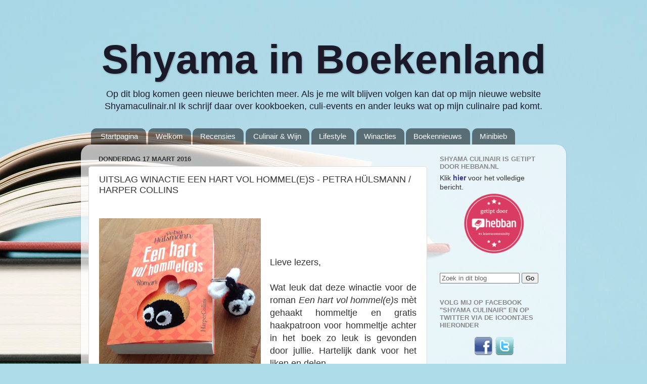

--- FILE ---
content_type: text/html; charset=UTF-8
request_url: https://shyamahopman.blogspot.com/2016/03/uitslag-winactie-hommeles-petra.html
body_size: 17900
content:
<!DOCTYPE html>
<html class='v2' dir='ltr' xmlns='http://www.w3.org/1999/xhtml' xmlns:b='http://www.google.com/2005/gml/b' xmlns:data='http://www.google.com/2005/gml/data' xmlns:expr='http://www.google.com/2005/gml/expr'>
<head>
<link href='https://www.blogger.com/static/v1/widgets/335934321-css_bundle_v2.css' rel='stylesheet' type='text/css'/>
<meta content='width=1100' name='viewport'/>
<meta content='text/html; charset=UTF-8' http-equiv='Content-Type'/>
<meta content='blogger' name='generator'/>
<link href='https://shyamahopman.blogspot.com/favicon.ico' rel='icon' type='image/x-icon'/>
<link href='http://shyamahopman.blogspot.com/2016/03/uitslag-winactie-hommeles-petra.html' rel='canonical'/>
<link rel="alternate" type="application/atom+xml" title="Shyama in Boekenland - Atom" href="https://shyamahopman.blogspot.com/feeds/posts/default" />
<link rel="alternate" type="application/rss+xml" title="Shyama in Boekenland - RSS" href="https://shyamahopman.blogspot.com/feeds/posts/default?alt=rss" />
<link rel="service.post" type="application/atom+xml" title="Shyama in Boekenland - Atom" href="https://www.blogger.com/feeds/6988378710178955655/posts/default" />

<link rel="alternate" type="application/atom+xml" title="Shyama in Boekenland - Atom" href="https://shyamahopman.blogspot.com/feeds/8421371307183507824/comments/default" />
<!--Can't find substitution for tag [blog.ieCssRetrofitLinks]-->
<link href='https://blogger.googleusercontent.com/img/b/R29vZ2xl/AVvXsEi66eAiINOIH2Zb6OZ5kWS5p0O7zYgFL5MrWqhl3scnUi7fOh7N3x3xT7XfX8QKF7LEUiEWrcGlvhhM62UU-qZV1YJ-upFYi4hnLPc5dXJ4GPu2kWHIHNEtHxhr4J_7ipjbp2uCItZYQg4/s320/FullSizeRender.jpg' rel='image_src'/>
<meta content='http://shyamahopman.blogspot.com/2016/03/uitslag-winactie-hommeles-petra.html' property='og:url'/>
<meta content='UITSLAG WINACTIE EEN HART VOL HOMMEL(E)S - PETRA HÜLSMANN / HARPER COLLINS' property='og:title'/>
<meta content='boeken blog schrijvers auteurs' property='og:description'/>
<meta content='https://blogger.googleusercontent.com/img/b/R29vZ2xl/AVvXsEi66eAiINOIH2Zb6OZ5kWS5p0O7zYgFL5MrWqhl3scnUi7fOh7N3x3xT7XfX8QKF7LEUiEWrcGlvhhM62UU-qZV1YJ-upFYi4hnLPc5dXJ4GPu2kWHIHNEtHxhr4J_7ipjbp2uCItZYQg4/w1200-h630-p-k-no-nu/FullSizeRender.jpg' property='og:image'/>
<title>Shyama in Boekenland: UITSLAG WINACTIE EEN HART VOL HOMMEL(E)S - PETRA HÜLSMANN / HARPER COLLINS</title>
<style id='page-skin-1' type='text/css'><!--
/*-----------------------------------------------
Blogger Template Style
Name:     Picture Window
Designer: Josh Peterson
URL:      www.noaesthetic.com
----------------------------------------------- */
/* Variable definitions
====================
<Variable name="keycolor" description="Main Color" type="color" default="#1a222a"/>
<Variable name="body.background" description="Body Background" type="background"
color="#111111" default="#111111 url(//themes.googleusercontent.com/image?id=1OACCYOE0-eoTRTfsBuX1NMN9nz599ufI1Jh0CggPFA_sK80AGkIr8pLtYRpNUKPmwtEa) repeat-x fixed top center"/>
<Group description="Page Text" selector="body">
<Variable name="body.font" description="Font" type="font"
default="normal normal 15px Arial, Tahoma, Helvetica, FreeSans, sans-serif"/>
<Variable name="body.text.color" description="Text Color" type="color" default="#333333"/>
</Group>
<Group description="Backgrounds" selector=".body-fauxcolumns-outer">
<Variable name="body.background.color" description="Outer Background" type="color" default="#296695"/>
<Variable name="header.background.color" description="Header Background" type="color" default="transparent"/>
<Variable name="post.background.color" description="Post Background" type="color" default="#ffffff"/>
</Group>
<Group description="Links" selector=".main-outer">
<Variable name="link.color" description="Link Color" type="color" default="#336699"/>
<Variable name="link.visited.color" description="Visited Color" type="color" default="#6699cc"/>
<Variable name="link.hover.color" description="Hover Color" type="color" default="#33aaff"/>
</Group>
<Group description="Blog Title" selector=".header h1">
<Variable name="header.font" description="Title Font" type="font"
default="normal normal 36px Arial, Tahoma, Helvetica, FreeSans, sans-serif"/>
<Variable name="header.text.color" description="Text Color" type="color" default="#ffffff" />
</Group>
<Group description="Tabs Text" selector=".tabs-inner .widget li a">
<Variable name="tabs.font" description="Font" type="font"
default="normal normal 15px Arial, Tahoma, Helvetica, FreeSans, sans-serif"/>
<Variable name="tabs.text.color" description="Text Color" type="color" default="#ffffff"/>
<Variable name="tabs.selected.text.color" description="Selected Color" type="color" default="#333399"/>
</Group>
<Group description="Tabs Background" selector=".tabs-outer .PageList">
<Variable name="tabs.background.color" description="Background Color" type="color" default="transparent"/>
<Variable name="tabs.selected.background.color" description="Selected Color" type="color" default="transparent"/>
<Variable name="tabs.separator.color" description="Separator Color" type="color" default="transparent"/>
</Group>
<Group description="Post Title" selector="h3.post-title, .comments h4">
<Variable name="post.title.font" description="Title Font" type="font"
default="normal normal 18px Arial, Tahoma, Helvetica, FreeSans, sans-serif"/>
</Group>
<Group description="Date Header" selector=".date-header">
<Variable name="date.header.color" description="Text Color" type="color" default="#333333"/>
</Group>
<Group description="Post" selector=".post">
<Variable name="post.footer.text.color" description="Footer Text Color" type="color" default="#999999"/>
<Variable name="post.border.color" description="Border Color" type="color" default="#dddddd"/>
</Group>
<Group description="Gadgets" selector="h2">
<Variable name="widget.title.font" description="Title Font" type="font"
default="bold normal 13px Arial, Tahoma, Helvetica, FreeSans, sans-serif"/>
<Variable name="widget.title.text.color" description="Title Color" type="color" default="#888888"/>
</Group>
<Group description="Footer" selector=".footer-outer">
<Variable name="footer.text.color" description="Text Color" type="color" default="#cccccc"/>
<Variable name="footer.widget.title.text.color" description="Gadget Title Color" type="color" default="#aaaaaa"/>
</Group>
<Group description="Footer Links" selector=".footer-outer">
<Variable name="footer.link.color" description="Link Color" type="color" default="#99ccee"/>
<Variable name="footer.link.visited.color" description="Visited Color" type="color" default="#77aaee"/>
<Variable name="footer.link.hover.color" description="Hover Color" type="color" default="#33aaff"/>
</Group>
<Variable name="content.margin" description="Content Margin Top" type="length" default="20px"/>
<Variable name="content.padding" description="Content Padding" type="length" default="0"/>
<Variable name="content.background" description="Content Background" type="background"
default="transparent none repeat scroll top left"/>
<Variable name="content.border.radius" description="Content Border Radius" type="length" default="0"/>
<Variable name="content.shadow.spread" description="Content Shadow Spread" type="length" default="0"/>
<Variable name="header.padding" description="Header Padding" type="length" default="0"/>
<Variable name="header.background.gradient" description="Header Gradient" type="url"
default="none"/>
<Variable name="header.border.radius" description="Header Border Radius" type="length" default="0"/>
<Variable name="main.border.radius.top" description="Main Border Radius" type="length" default="20px"/>
<Variable name="footer.border.radius.top" description="Footer Border Radius Top" type="length" default="0"/>
<Variable name="footer.border.radius.bottom" description="Footer Border Radius Bottom" type="length" default="20px"/>
<Variable name="region.shadow.spread" description="Main and Footer Shadow Spread" type="length" default="3px"/>
<Variable name="region.shadow.offset" description="Main and Footer Shadow Offset" type="length" default="1px"/>
<Variable name="tabs.background.gradient" description="Tab Background Gradient" type="url" default="none"/>
<Variable name="tab.selected.background.gradient" description="Selected Tab Background" type="url"
default="url(//www.blogblog.com/1kt/transparent/white80.png)"/>
<Variable name="tab.background" description="Tab Background" type="background"
default="transparent url(//www.blogblog.com/1kt/transparent/black50.png) repeat scroll top left"/>
<Variable name="tab.border.radius" description="Tab Border Radius" type="length" default="10px" />
<Variable name="tab.first.border.radius" description="First Tab Border Radius" type="length" default="10px" />
<Variable name="tabs.border.radius" description="Tabs Border Radius" type="length" default="0" />
<Variable name="tabs.spacing" description="Tab Spacing" type="length" default=".25em"/>
<Variable name="tabs.margin.bottom" description="Tab Margin Bottom" type="length" default="0"/>
<Variable name="tabs.margin.sides" description="Tab Margin Sides" type="length" default="20px"/>
<Variable name="main.background" description="Main Background" type="background"
default="transparent url(//www.blogblog.com/1kt/transparent/white80.png) repeat scroll top left"/>
<Variable name="main.padding.sides" description="Main Padding Sides" type="length" default="20px"/>
<Variable name="footer.background" description="Footer Background" type="background"
default="transparent url(//www.blogblog.com/1kt/transparent/black50.png) repeat scroll top left"/>
<Variable name="post.margin.sides" description="Post Margin Sides" type="length" default="-20px"/>
<Variable name="post.border.radius" description="Post Border Radius" type="length" default="5px"/>
<Variable name="widget.title.text.transform" description="Widget Title Text Transform" type="string" default="uppercase"/>
<Variable name="mobile.background.overlay" description="Mobile Background Overlay" type="string"
default="transparent none repeat scroll top left"/>
<Variable name="startSide" description="Side where text starts in blog language" type="automatic" default="left"/>
<Variable name="endSide" description="Side where text ends in blog language" type="automatic" default="right"/>
*/
/* Content
----------------------------------------------- */
body {
font: normal normal 15px Arial, Tahoma, Helvetica, FreeSans, sans-serif;
color: #333333;
background: #aedce9 url(//themes.googleusercontent.com/image?id=1aSXz0EUQA6OfP2_5rLADo2fO_7Eo-n491NAiLY3IQ_sEBa11506Zc39km57LDp095wvw) no-repeat fixed top center /* Credit: Deejpilot (http://www.istockphoto.com/googleimages.php?id=5972800&platform=blogger) */;
}
html body .region-inner {
min-width: 0;
max-width: 100%;
width: auto;
}
.content-outer {
font-size: 90%;
}
a:link {
text-decoration:none;
color: #333399;
}
a:visited {
text-decoration:none;
color: #6666cc;
}
a:hover {
text-decoration:underline;
color: #3244ff;
}
.content-outer {
background: transparent none repeat scroll top left;
-moz-border-radius: 0;
-webkit-border-radius: 0;
-goog-ms-border-radius: 0;
border-radius: 0;
-moz-box-shadow: 0 0 0 rgba(0, 0, 0, .15);
-webkit-box-shadow: 0 0 0 rgba(0, 0, 0, .15);
-goog-ms-box-shadow: 0 0 0 rgba(0, 0, 0, .15);
box-shadow: 0 0 0 rgba(0, 0, 0, .15);
margin: 20px auto;
}
.content-inner {
padding: 0;
}
/* Header
----------------------------------------------- */
.header-outer {
background: transparent none repeat-x scroll top left;
_background-image: none;
color: #1a1a2a;
-moz-border-radius: 0;
-webkit-border-radius: 0;
-goog-ms-border-radius: 0;
border-radius: 0;
}
.Header img, .Header #header-inner {
-moz-border-radius: 0;
-webkit-border-radius: 0;
-goog-ms-border-radius: 0;
border-radius: 0;
}
.header-inner .Header .titlewrapper,
.header-inner .Header .descriptionwrapper {
padding-left: 0;
padding-right: 0;
text-align:center;
}
.Header h1 {
font: normal bold 80px Arial, Tahoma, Helvetica, FreeSans, sans-serif;
text-shadow: 1px 1px 3px rgba(0, 0, 0, 0.3);
}
.Header h1 a {
color: #1a1a2a;
}
.Header .description {
font-size: 130%;
}
/* Tabs
----------------------------------------------- */
.tabs-inner {
margin: .5em 20px 0;
padding: 0;
}
.tabs-inner .section {
margin: 0;
}
.tabs-inner .widget ul {
padding: 0;
background: transparent none repeat scroll bottom;
-moz-border-radius: 0;
-webkit-border-radius: 0;
-goog-ms-border-radius: 0;
border-radius: 0;
}
.tabs-inner .widget li {
border: none;
}
.tabs-inner .widget li a {
display: inline-block;
padding: .5em 1em;
margin-right: .25em;
color: #ffffff;
font: normal normal 15px Arial, Tahoma, Helvetica, FreeSans, sans-serif;
-moz-border-radius: 10px 10px 0 0;
-webkit-border-top-left-radius: 10px;
-webkit-border-top-right-radius: 10px;
-goog-ms-border-radius: 10px 10px 0 0;
border-radius: 10px 10px 0 0;
background: transparent url(//www.blogblog.com/1kt/transparent/black50.png) repeat scroll top left;
border-right: 1px solid transparent;
}
.tabs-inner .widget li:first-child a {
padding-left: 1.25em;
-moz-border-radius-topleft: 10px;
-moz-border-radius-bottomleft: 0;
-webkit-border-top-left-radius: 10px;
-webkit-border-bottom-left-radius: 0;
-goog-ms-border-top-left-radius: 10px;
-goog-ms-border-bottom-left-radius: 0;
border-top-left-radius: 10px;
border-bottom-left-radius: 0;
}
.tabs-inner .widget li.selected a,
.tabs-inner .widget li a:hover {
position: relative;
z-index: 1;
background: transparent url(//www.blogblog.com/1kt/transparent/white80.png) repeat scroll bottom;
color: #55aec6;
-moz-box-shadow: 0 0 3px rgba(0, 0, 0, .15);
-webkit-box-shadow: 0 0 3px rgba(0, 0, 0, .15);
-goog-ms-box-shadow: 0 0 3px rgba(0, 0, 0, .15);
box-shadow: 0 0 3px rgba(0, 0, 0, .15);
}
/* Headings
----------------------------------------------- */
h2 {
font: bold normal 13px Arial, Tahoma, Helvetica, FreeSans, sans-serif;
text-transform: uppercase;
color: #888888;
margin: .5em 0;
}
/* Main
----------------------------------------------- */
.main-outer {
background: transparent url(//www.blogblog.com/1kt/transparent/white80.png) repeat scroll top left;
-moz-border-radius: 20px 20px 0 0;
-webkit-border-top-left-radius: 20px;
-webkit-border-top-right-radius: 20px;
-webkit-border-bottom-left-radius: 0;
-webkit-border-bottom-right-radius: 0;
-goog-ms-border-radius: 20px 20px 0 0;
border-radius: 20px 20px 0 0;
-moz-box-shadow: 0 1px 3px rgba(0, 0, 0, .15);
-webkit-box-shadow: 0 1px 3px rgba(0, 0, 0, .15);
-goog-ms-box-shadow: 0 1px 3px rgba(0, 0, 0, .15);
box-shadow: 0 1px 3px rgba(0, 0, 0, .15);
}
.main-inner {
padding: 15px 20px 20px;
}
.main-inner .column-center-inner {
padding: 0 0;
}
.main-inner .column-left-inner {
padding-left: 0;
}
.main-inner .column-right-inner {
padding-right: 0;
}
/* Posts
----------------------------------------------- */
h3.post-title {
margin: 0;
font: normal normal 18px Arial, Tahoma, Helvetica, FreeSans, sans-serif;
}
.comments h4 {
margin: 1em 0 0;
font: normal normal 18px Arial, Tahoma, Helvetica, FreeSans, sans-serif;
}
.date-header span {
color: #333333;
}
.post-outer {
background-color: #ffffff;
border: solid 1px #dddddd;
-moz-border-radius: 5px;
-webkit-border-radius: 5px;
border-radius: 5px;
-goog-ms-border-radius: 5px;
padding: 15px 20px;
margin: 0 -20px 20px;
}
.post-body {
line-height: 1.4;
font-size: 110%;
position: relative;
}
.post-header {
margin: 0 0 1.5em;
color: #999999;
line-height: 1.6;
}
.post-footer {
margin: .5em 0 0;
color: #999999;
line-height: 1.6;
}
#blog-pager {
font-size: 140%
}
#comments .comment-author {
padding-top: 1.5em;
border-top: dashed 1px #ccc;
border-top: dashed 1px rgba(128, 128, 128, .5);
background-position: 0 1.5em;
}
#comments .comment-author:first-child {
padding-top: 0;
border-top: none;
}
.avatar-image-container {
margin: .2em 0 0;
}
/* Comments
----------------------------------------------- */
.comments .comments-content .icon.blog-author {
background-repeat: no-repeat;
background-image: url([data-uri]);
}
.comments .comments-content .loadmore a {
border-top: 1px solid #3244ff;
border-bottom: 1px solid #3244ff;
}
.comments .continue {
border-top: 2px solid #3244ff;
}
/* Widgets
----------------------------------------------- */
.widget ul, .widget #ArchiveList ul.flat {
padding: 0;
list-style: none;
}
.widget ul li, .widget #ArchiveList ul.flat li {
border-top: dashed 1px #ccc;
border-top: dashed 1px rgba(128, 128, 128, .5);
}
.widget ul li:first-child, .widget #ArchiveList ul.flat li:first-child {
border-top: none;
}
.widget .post-body ul {
list-style: disc;
}
.widget .post-body ul li {
border: none;
}
/* Footer
----------------------------------------------- */
.footer-outer {
color:#cccccc;
background: transparent url(//www.blogblog.com/1kt/transparent/black50.png) repeat scroll top left;
-moz-border-radius: 0 0 20px 20px;
-webkit-border-top-left-radius: 0;
-webkit-border-top-right-radius: 0;
-webkit-border-bottom-left-radius: 20px;
-webkit-border-bottom-right-radius: 20px;
-goog-ms-border-radius: 0 0 20px 20px;
border-radius: 0 0 20px 20px;
-moz-box-shadow: 0 1px 3px rgba(0, 0, 0, .15);
-webkit-box-shadow: 0 1px 3px rgba(0, 0, 0, .15);
-goog-ms-box-shadow: 0 1px 3px rgba(0, 0, 0, .15);
box-shadow: 0 1px 3px rgba(0, 0, 0, .15);
}
.footer-inner {
padding: 10px 20px 20px;
}
.footer-outer a {
color: #98a1ee;
}
.footer-outer a:visited {
color: #7f77ee;
}
.footer-outer a:hover {
color: #3244ff;
}
.footer-outer .widget h2 {
color: #aaaaaa;
}
/* Mobile
----------------------------------------------- */
html body.mobile {
height: auto;
}
html body.mobile {
min-height: 480px;
background-size: 100% auto;
}
.mobile .body-fauxcolumn-outer {
background: transparent none repeat scroll top left;
}
html .mobile .mobile-date-outer, html .mobile .blog-pager {
border-bottom: none;
background: transparent url(//www.blogblog.com/1kt/transparent/white80.png) repeat scroll top left;
margin-bottom: 10px;
}
.mobile .date-outer {
background: transparent url(//www.blogblog.com/1kt/transparent/white80.png) repeat scroll top left;
}
.mobile .header-outer, .mobile .main-outer,
.mobile .post-outer, .mobile .footer-outer {
-moz-border-radius: 0;
-webkit-border-radius: 0;
-goog-ms-border-radius: 0;
border-radius: 0;
}
.mobile .content-outer,
.mobile .main-outer,
.mobile .post-outer {
background: inherit;
border: none;
}
.mobile .content-outer {
font-size: 100%;
}
.mobile-link-button {
background-color: #333399;
}
.mobile-link-button a:link, .mobile-link-button a:visited {
color: #ffffff;
}
.mobile-index-contents {
color: #333333;
}
.mobile .tabs-inner .PageList .widget-content {
background: transparent url(//www.blogblog.com/1kt/transparent/white80.png) repeat scroll bottom;
color: #55aec6;
}
.mobile .tabs-inner .PageList .widget-content .pagelist-arrow {
border-left: 1px solid transparent;
}

--></style>
<style id='template-skin-1' type='text/css'><!--
body {
min-width: 960px;
}
.content-outer, .content-fauxcolumn-outer, .region-inner {
min-width: 960px;
max-width: 960px;
_width: 960px;
}
.main-inner .columns {
padding-left: 0px;
padding-right: 260px;
}
.main-inner .fauxcolumn-center-outer {
left: 0px;
right: 260px;
/* IE6 does not respect left and right together */
_width: expression(this.parentNode.offsetWidth -
parseInt("0px") -
parseInt("260px") + 'px');
}
.main-inner .fauxcolumn-left-outer {
width: 0px;
}
.main-inner .fauxcolumn-right-outer {
width: 260px;
}
.main-inner .column-left-outer {
width: 0px;
right: 100%;
margin-left: -0px;
}
.main-inner .column-right-outer {
width: 260px;
margin-right: -260px;
}
#layout {
min-width: 0;
}
#layout .content-outer {
min-width: 0;
width: 800px;
}
#layout .region-inner {
min-width: 0;
width: auto;
}
--></style>
<link href='https://www.blogger.com/dyn-css/authorization.css?targetBlogID=6988378710178955655&amp;zx=5e47016c-466f-4798-8dc4-81c2878054ee' media='none' onload='if(media!=&#39;all&#39;)media=&#39;all&#39;' rel='stylesheet'/><noscript><link href='https://www.blogger.com/dyn-css/authorization.css?targetBlogID=6988378710178955655&amp;zx=5e47016c-466f-4798-8dc4-81c2878054ee' rel='stylesheet'/></noscript>
<meta name='google-adsense-platform-account' content='ca-host-pub-1556223355139109'/>
<meta name='google-adsense-platform-domain' content='blogspot.com'/>

</head>
<body class='loading'>
<div class='navbar no-items section' id='navbar'>
</div>
<div class='body-fauxcolumns'>
<div class='fauxcolumn-outer body-fauxcolumn-outer'>
<div class='cap-top'>
<div class='cap-left'></div>
<div class='cap-right'></div>
</div>
<div class='fauxborder-left'>
<div class='fauxborder-right'></div>
<div class='fauxcolumn-inner'>
</div>
</div>
<div class='cap-bottom'>
<div class='cap-left'></div>
<div class='cap-right'></div>
</div>
</div>
</div>
<div class='content'>
<div class='content-fauxcolumns'>
<div class='fauxcolumn-outer content-fauxcolumn-outer'>
<div class='cap-top'>
<div class='cap-left'></div>
<div class='cap-right'></div>
</div>
<div class='fauxborder-left'>
<div class='fauxborder-right'></div>
<div class='fauxcolumn-inner'>
</div>
</div>
<div class='cap-bottom'>
<div class='cap-left'></div>
<div class='cap-right'></div>
</div>
</div>
</div>
<div class='content-outer'>
<div class='content-cap-top cap-top'>
<div class='cap-left'></div>
<div class='cap-right'></div>
</div>
<div class='fauxborder-left content-fauxborder-left'>
<div class='fauxborder-right content-fauxborder-right'></div>
<div class='content-inner'>
<header>
<div class='header-outer'>
<div class='header-cap-top cap-top'>
<div class='cap-left'></div>
<div class='cap-right'></div>
</div>
<div class='fauxborder-left header-fauxborder-left'>
<div class='fauxborder-right header-fauxborder-right'></div>
<div class='region-inner header-inner'>
<div class='header section' id='header'><div class='widget Header' data-version='1' id='Header1'>
<div id='header-inner'>
<div class='titlewrapper'>
<h1 class='title'>
<a href='https://shyamahopman.blogspot.com/'>
Shyama in Boekenland
</a>
</h1>
</div>
<div class='descriptionwrapper'>
<p class='description'><span>Op dit blog komen geen nieuwe berichten meer. Als je me wilt blijven volgen kan dat op mijn nieuwe website Shyamaculinair.nl Ik schrijf daar over kookboeken, culi-events en ander leuks wat op mijn culinaire pad komt.</span></p>
</div>
</div>
</div></div>
</div>
</div>
<div class='header-cap-bottom cap-bottom'>
<div class='cap-left'></div>
<div class='cap-right'></div>
</div>
</div>
</header>
<div class='tabs-outer'>
<div class='tabs-cap-top cap-top'>
<div class='cap-left'></div>
<div class='cap-right'></div>
</div>
<div class='fauxborder-left tabs-fauxborder-left'>
<div class='fauxborder-right tabs-fauxborder-right'></div>
<div class='region-inner tabs-inner'>
<div class='tabs section' id='crosscol'><div class='widget PageList' data-version='1' id='PageList1'>
<h2>Menu</h2>
<div class='widget-content'>
<ul>
<li>
<a href='https://shyamahopman.blogspot.com/'>Startpagina</a>
</li>
<li>
<a href='https://shyamahopman.blogspot.com/p/over-mij.html'>Welkom</a>
</li>
<li>
<a href='http://shyamahopman.blogspot.nl/search/label/recensie'>Recensies</a>
</li>
<li>
<a href='http://shyamahopman.blogspot.nl/search/label/Culinair&Wijn'>Culinair & Wijn</a>
</li>
<li>
<a href='https://shyamahopman.blogspot.com/search/label/lifestyle'>Lifestyle</a>
</li>
<li>
<a href='http://shyamahopman.blogspot.nl/search/label/Winacties'>Winacties</a>
</li>
<li>
<a href='http://shyamahopman.blogspot.nl/search/label/boekennieuws'>Boekennieuws</a>
</li>
<li>
<a href='http://shyamahopman.blogspot.nl/search/label/minibieb'>Minibieb</a>
</li>
</ul>
<div class='clear'></div>
</div>
</div></div>
<div class='tabs no-items section' id='crosscol-overflow'></div>
</div>
</div>
<div class='tabs-cap-bottom cap-bottom'>
<div class='cap-left'></div>
<div class='cap-right'></div>
</div>
</div>
<div class='main-outer'>
<div class='main-cap-top cap-top'>
<div class='cap-left'></div>
<div class='cap-right'></div>
</div>
<div class='fauxborder-left main-fauxborder-left'>
<div class='fauxborder-right main-fauxborder-right'></div>
<div class='region-inner main-inner'>
<div class='columns fauxcolumns'>
<div class='fauxcolumn-outer fauxcolumn-center-outer'>
<div class='cap-top'>
<div class='cap-left'></div>
<div class='cap-right'></div>
</div>
<div class='fauxborder-left'>
<div class='fauxborder-right'></div>
<div class='fauxcolumn-inner'>
</div>
</div>
<div class='cap-bottom'>
<div class='cap-left'></div>
<div class='cap-right'></div>
</div>
</div>
<div class='fauxcolumn-outer fauxcolumn-left-outer'>
<div class='cap-top'>
<div class='cap-left'></div>
<div class='cap-right'></div>
</div>
<div class='fauxborder-left'>
<div class='fauxborder-right'></div>
<div class='fauxcolumn-inner'>
</div>
</div>
<div class='cap-bottom'>
<div class='cap-left'></div>
<div class='cap-right'></div>
</div>
</div>
<div class='fauxcolumn-outer fauxcolumn-right-outer'>
<div class='cap-top'>
<div class='cap-left'></div>
<div class='cap-right'></div>
</div>
<div class='fauxborder-left'>
<div class='fauxborder-right'></div>
<div class='fauxcolumn-inner'>
</div>
</div>
<div class='cap-bottom'>
<div class='cap-left'></div>
<div class='cap-right'></div>
</div>
</div>
<!-- corrects IE6 width calculation -->
<div class='columns-inner'>
<div class='column-center-outer'>
<div class='column-center-inner'>
<div class='main section' id='main'><div class='widget Blog' data-version='1' id='Blog1'>
<div class='blog-posts hfeed'>

          <div class="date-outer">
        
<h2 class='date-header'><span>donderdag 17 maart 2016</span></h2>

          <div class="date-posts">
        
<div class='post-outer'>
<div class='post hentry uncustomized-post-template' itemprop='blogPost' itemscope='itemscope' itemtype='http://schema.org/BlogPosting'>
<meta content='https://blogger.googleusercontent.com/img/b/R29vZ2xl/AVvXsEi66eAiINOIH2Zb6OZ5kWS5p0O7zYgFL5MrWqhl3scnUi7fOh7N3x3xT7XfX8QKF7LEUiEWrcGlvhhM62UU-qZV1YJ-upFYi4hnLPc5dXJ4GPu2kWHIHNEtHxhr4J_7ipjbp2uCItZYQg4/s320/FullSizeRender.jpg' itemprop='image_url'/>
<meta content='6988378710178955655' itemprop='blogId'/>
<meta content='8421371307183507824' itemprop='postId'/>
<a name='8421371307183507824'></a>
<h3 class='post-title entry-title' itemprop='name'>
UITSLAG WINACTIE EEN HART VOL HOMMEL(E)S - PETRA HÜLSMANN / HARPER COLLINS
</h3>
<div class='post-header'>
<div class='post-header-line-1'></div>
</div>
<div class='post-body entry-content' id='post-body-8421371307183507824' itemprop='description articleBody'>
<a href="https://blogger.googleusercontent.com/img/b/R29vZ2xl/AVvXsEhHWNRqIvEUrZQ3tJw2RCVncT0vAKLrU_BQyRHeUw7n5kRYQUO6V6LX6gYtcuMj7B39gaHbjxwSBEZUZ34Yh0rvczY_NjzRsgRIW0TRcx5hFeLkFqKwLPBzu-D4oDUcLUf90NcVF9BX6FY/s1600/IMG_5361.JPG" imageanchor="1" style="clear: left; float: left; margin-bottom: 1em; margin-right: 1em; text-align: justify;"><span style="font-size: large;"></span></a><span style="font-size: large;"></span><br />
<div style="text-align: justify;">
<span style="font-size: large;"><a href="https://blogger.googleusercontent.com/img/b/R29vZ2xl/AVvXsEi66eAiINOIH2Zb6OZ5kWS5p0O7zYgFL5MrWqhl3scnUi7fOh7N3x3xT7XfX8QKF7LEUiEWrcGlvhhM62UU-qZV1YJ-upFYi4hnLPc5dXJ4GPu2kWHIHNEtHxhr4J_7ipjbp2uCItZYQg4/s1600/FullSizeRender.jpg" imageanchor="1" style="clear: left; float: left; margin-bottom: 1em; margin-right: 1em;"><img border="0" height="294" src="https://blogger.googleusercontent.com/img/b/R29vZ2xl/AVvXsEi66eAiINOIH2Zb6OZ5kWS5p0O7zYgFL5MrWqhl3scnUi7fOh7N3x3xT7XfX8QKF7LEUiEWrcGlvhhM62UU-qZV1YJ-upFYi4hnLPc5dXJ4GPu2kWHIHNEtHxhr4J_7ipjbp2uCItZYQg4/s320/FullSizeRender.jpg" width="320" /></a></span><br />
<div style="text-align: justify;">
<span style="font-size: large;"><br /></span></div>
<span style="font-size: large;">
</span>
<div style="text-align: justify;">
<span style="font-size: large;"><br /></span></div>
<span style="font-size: large;">
Lieve lezers,</span></div>
<div style="text-align: justify;">
<span style="font-size: large;"><br /></span></div>
<div style="text-align: justify;">
<span style="font-size: large;">Wat leuk dat deze winactie voor de roman <i>Een hart vol hommel(e)s</i> mèt gehaakt hommeltje en gratis haakpatroon voor hommeltje achter in het boek zo leuk is gevonden door jullie. Hartelijk dank voor het liken en delen.</span></div>
<br />
<a href="https://blogger.googleusercontent.com/img/b/R29vZ2xl/AVvXsEi66eAiINOIH2Zb6OZ5kWS5p0O7zYgFL5MrWqhl3scnUi7fOh7N3x3xT7XfX8QKF7LEUiEWrcGlvhhM62UU-qZV1YJ-upFYi4hnLPc5dXJ4GPu2kWHIHNEtHxhr4J_7ipjbp2uCItZYQg4/s1600/FullSizeRender.jpg" imageanchor="1" style="clear: right; float: right; margin-bottom: 1em; margin-left: 1em; text-align: justify;"><span style="font-size: large;"></span></a><span style="font-size: large;"></span><br />
<div style="text-align: justify;">
<span style="font-size: large;"><br /></span></div>
<div style="text-align: justify;">
<a name="more"></a></div>
<div style="text-align: justify;">
<span style="font-size: large;">Ik zal jullie niet langer in spanning laten.</span></div>
<br />
<div style="text-align: justify;">
<span style="font-size: large;">De winnaar is:</span></div>
<div style="text-align: justify;">
<span style="font-size: large;"><br /></span></div>
<div style="text-align: center;">
<a href="https://blogger.googleusercontent.com/img/b/R29vZ2xl/AVvXsEgLunfzl7zTJHAeyeV9ZAk-iCZ_WESidMY7AWYljmU78EITW40J9jMED4Yx3kx1ZuudhUIpO2vRaNzth5wjuMtC3gXoIPq0qMZ-SWN5ZJ-4t-ttsZEpWQghzD7NtPeIKOx_it7UkNmzhuY/s1600/Afbeelding12.png" imageanchor="1" style="clear: left; float: left; margin-bottom: 1em; margin-right: 1em;"><img border="0" height="480" src="https://blogger.googleusercontent.com/img/b/R29vZ2xl/AVvXsEgLunfzl7zTJHAeyeV9ZAk-iCZ_WESidMY7AWYljmU78EITW40J9jMED4Yx3kx1ZuudhUIpO2vRaNzth5wjuMtC3gXoIPq0qMZ-SWN5ZJ-4t-ttsZEpWQghzD7NtPeIKOx_it7UkNmzhuY/s640/Afbeelding12.png" width="640" /></a></div>
<div style="text-align: justify;">
<span style="font-size: large;"><br /></span></div>
<div style="text-align: center;">
<b><span style="font-size: x-large;">Hartelijk gefeliciteerd en veel</span></b></div>
<div style="text-align: center;">
<b><span style="font-size: x-large;">plezier ermee!</span></b></div>
<div style="text-align: justify;">
<span style="font-size: large;"><br /></span></div>
<div style="text-align: justify;">
<span style="font-size: large;">Geef aub in een privébericht je adresgegevens door, zodat ik deze door kan geven aan de uitgeverij voor de verzending.</span></div>
<div style="text-align: justify;">
<span style="font-size: large;"><br /></span></div>
<div style="text-align: justify;">
<span style="font-size: large;">Indien er niet binnen 7 dagen wordt gereageerd, ben ik genoodzaakt een andere winnaar te loten.</span></div>
<div style="text-align: justify;">
<span style="font-size: large;"><br /></span></div>
<div style="text-align: justify;">
<span style="font-size: large;">Morgen (aanstaande vrijdag) komt er weer een mooie nieuwe winactie online. Houd het in de gaten :-)</span></div>
<div style="text-align: justify;">
<span style="font-size: large;"><br /></span></div>
<div style="text-align: justify;">
<span style="font-size: large;">Hartelijke groet,</span></div>
<div style="text-align: justify;">
<span style="font-size: large;">Shyama in Boekenland&nbsp;</span></div>
<div style="text-align: justify;">
<span style="font-size: large;"><br /></span></div>
<div style="text-align: justify;">
<span style="font-size: large;"><br /></span></div>
<div style="text-align: justify;">
<br /></div>
<div style='clear: both;'></div>
</div>
<div class='post-footer'>
<div class='post-footer-line post-footer-line-1'>
<span class='post-author vcard'>
Gepost door
<span class='fn' itemprop='author' itemscope='itemscope' itemtype='http://schema.org/Person'>
<meta content='https://www.blogger.com/profile/16186795043013226156' itemprop='url'/>
<a class='g-profile' href='https://www.blogger.com/profile/16186795043013226156' rel='author' title='author profile'>
<span itemprop='name'>Shyama in Boekenland</span>
</a>
</span>
</span>
<span class='post-timestamp'>
op
<meta content='http://shyamahopman.blogspot.com/2016/03/uitslag-winactie-hommeles-petra.html' itemprop='url'/>
<a class='timestamp-link' href='https://shyamahopman.blogspot.com/2016/03/uitslag-winactie-hommeles-petra.html' rel='bookmark' title='permanent link'><abbr class='published' itemprop='datePublished' title='2016-03-17T11:24:00+01:00'>11:24</abbr></a>
</span>
<span class='post-comment-link'>
</span>
<span class='post-icons'>
<span class='item-control blog-admin pid-1293847907'>
<a href='https://www.blogger.com/post-edit.g?blogID=6988378710178955655&postID=8421371307183507824&from=pencil' title='Post bewerken'>
<img alt='' class='icon-action' height='18' src='https://resources.blogblog.com/img/icon18_edit_allbkg.gif' width='18'/>
</a>
</span>
</span>
<div class='post-share-buttons goog-inline-block'>
<a class='goog-inline-block share-button sb-email' href='https://www.blogger.com/share-post.g?blogID=6988378710178955655&postID=8421371307183507824&target=email' target='_blank' title='Dit e-mailen
'><span class='share-button-link-text'>Dit e-mailen
</span></a><a class='goog-inline-block share-button sb-blog' href='https://www.blogger.com/share-post.g?blogID=6988378710178955655&postID=8421371307183507824&target=blog' onclick='window.open(this.href, "_blank", "height=270,width=475"); return false;' target='_blank' title='Dit bloggen!'><span class='share-button-link-text'>Dit bloggen!</span></a><a class='goog-inline-block share-button sb-twitter' href='https://www.blogger.com/share-post.g?blogID=6988378710178955655&postID=8421371307183507824&target=twitter' target='_blank' title='Delen via X'><span class='share-button-link-text'>Delen via X</span></a><a class='goog-inline-block share-button sb-facebook' href='https://www.blogger.com/share-post.g?blogID=6988378710178955655&postID=8421371307183507824&target=facebook' onclick='window.open(this.href, "_blank", "height=430,width=640"); return false;' target='_blank' title='Delen op Facebook'><span class='share-button-link-text'>Delen op Facebook</span></a><a class='goog-inline-block share-button sb-pinterest' href='https://www.blogger.com/share-post.g?blogID=6988378710178955655&postID=8421371307183507824&target=pinterest' target='_blank' title='Delen op Pinterest'><span class='share-button-link-text'>Delen op Pinterest</span></a>
</div>
</div>
<div class='post-footer-line post-footer-line-2'>
<span class='post-labels'>
Labels:
<a href='https://shyamahopman.blogspot.com/search/label/G%20t%2Fm%20H' rel='tag'>G t/m H</a>,
<a href='https://shyamahopman.blogspot.com/search/label/Hulsmann%20P.' rel='tag'>Hulsmann P.</a>,
<a href='https://shyamahopman.blogspot.com/search/label/Winacties' rel='tag'>Winacties</a>
</span>
</div>
<div class='post-footer-line post-footer-line-3'>
<span class='post-location'>
</span>
</div>
</div>
</div>
<div class='comments' id='comments'>
<a name='comments'></a>
<h4>5 opmerkingen:</h4>
<div class='comments-content'>
<script async='async' src='' type='text/javascript'></script>
<script type='text/javascript'>
    (function() {
      var items = null;
      var msgs = null;
      var config = {};

// <![CDATA[
      var cursor = null;
      if (items && items.length > 0) {
        cursor = parseInt(items[items.length - 1].timestamp) + 1;
      }

      var bodyFromEntry = function(entry) {
        var text = (entry &&
                    ((entry.content && entry.content.$t) ||
                     (entry.summary && entry.summary.$t))) ||
            '';
        if (entry && entry.gd$extendedProperty) {
          for (var k in entry.gd$extendedProperty) {
            if (entry.gd$extendedProperty[k].name == 'blogger.contentRemoved') {
              return '<span class="deleted-comment">' + text + '</span>';
            }
          }
        }
        return text;
      }

      var parse = function(data) {
        cursor = null;
        var comments = [];
        if (data && data.feed && data.feed.entry) {
          for (var i = 0, entry; entry = data.feed.entry[i]; i++) {
            var comment = {};
            // comment ID, parsed out of the original id format
            var id = /blog-(\d+).post-(\d+)/.exec(entry.id.$t);
            comment.id = id ? id[2] : null;
            comment.body = bodyFromEntry(entry);
            comment.timestamp = Date.parse(entry.published.$t) + '';
            if (entry.author && entry.author.constructor === Array) {
              var auth = entry.author[0];
              if (auth) {
                comment.author = {
                  name: (auth.name ? auth.name.$t : undefined),
                  profileUrl: (auth.uri ? auth.uri.$t : undefined),
                  avatarUrl: (auth.gd$image ? auth.gd$image.src : undefined)
                };
              }
            }
            if (entry.link) {
              if (entry.link[2]) {
                comment.link = comment.permalink = entry.link[2].href;
              }
              if (entry.link[3]) {
                var pid = /.*comments\/default\/(\d+)\?.*/.exec(entry.link[3].href);
                if (pid && pid[1]) {
                  comment.parentId = pid[1];
                }
              }
            }
            comment.deleteclass = 'item-control blog-admin';
            if (entry.gd$extendedProperty) {
              for (var k in entry.gd$extendedProperty) {
                if (entry.gd$extendedProperty[k].name == 'blogger.itemClass') {
                  comment.deleteclass += ' ' + entry.gd$extendedProperty[k].value;
                } else if (entry.gd$extendedProperty[k].name == 'blogger.displayTime') {
                  comment.displayTime = entry.gd$extendedProperty[k].value;
                }
              }
            }
            comments.push(comment);
          }
        }
        return comments;
      };

      var paginator = function(callback) {
        if (hasMore()) {
          var url = config.feed + '?alt=json&v=2&orderby=published&reverse=false&max-results=50';
          if (cursor) {
            url += '&published-min=' + new Date(cursor).toISOString();
          }
          window.bloggercomments = function(data) {
            var parsed = parse(data);
            cursor = parsed.length < 50 ? null
                : parseInt(parsed[parsed.length - 1].timestamp) + 1
            callback(parsed);
            window.bloggercomments = null;
          }
          url += '&callback=bloggercomments';
          var script = document.createElement('script');
          script.type = 'text/javascript';
          script.src = url;
          document.getElementsByTagName('head')[0].appendChild(script);
        }
      };
      var hasMore = function() {
        return !!cursor;
      };
      var getMeta = function(key, comment) {
        if ('iswriter' == key) {
          var matches = !!comment.author
              && comment.author.name == config.authorName
              && comment.author.profileUrl == config.authorUrl;
          return matches ? 'true' : '';
        } else if ('deletelink' == key) {
          return config.baseUri + '/comment/delete/'
               + config.blogId + '/' + comment.id;
        } else if ('deleteclass' == key) {
          return comment.deleteclass;
        }
        return '';
      };

      var replybox = null;
      var replyUrlParts = null;
      var replyParent = undefined;

      var onReply = function(commentId, domId) {
        if (replybox == null) {
          // lazily cache replybox, and adjust to suit this style:
          replybox = document.getElementById('comment-editor');
          if (replybox != null) {
            replybox.height = '250px';
            replybox.style.display = 'block';
            replyUrlParts = replybox.src.split('#');
          }
        }
        if (replybox && (commentId !== replyParent)) {
          replybox.src = '';
          document.getElementById(domId).insertBefore(replybox, null);
          replybox.src = replyUrlParts[0]
              + (commentId ? '&parentID=' + commentId : '')
              + '#' + replyUrlParts[1];
          replyParent = commentId;
        }
      };

      var hash = (window.location.hash || '#').substring(1);
      var startThread, targetComment;
      if (/^comment-form_/.test(hash)) {
        startThread = hash.substring('comment-form_'.length);
      } else if (/^c[0-9]+$/.test(hash)) {
        targetComment = hash.substring(1);
      }

      // Configure commenting API:
      var configJso = {
        'maxDepth': config.maxThreadDepth
      };
      var provider = {
        'id': config.postId,
        'data': items,
        'loadNext': paginator,
        'hasMore': hasMore,
        'getMeta': getMeta,
        'onReply': onReply,
        'rendered': true,
        'initComment': targetComment,
        'initReplyThread': startThread,
        'config': configJso,
        'messages': msgs
      };

      var render = function() {
        if (window.goog && window.goog.comments) {
          var holder = document.getElementById('comment-holder');
          window.goog.comments.render(holder, provider);
        }
      };

      // render now, or queue to render when library loads:
      if (window.goog && window.goog.comments) {
        render();
      } else {
        window.goog = window.goog || {};
        window.goog.comments = window.goog.comments || {};
        window.goog.comments.loadQueue = window.goog.comments.loadQueue || [];
        window.goog.comments.loadQueue.push(render);
      }
    })();
// ]]>
  </script>
<div id='comment-holder'>
<div class="comment-thread toplevel-thread"><ol id="top-ra"><li class="comment" id="c6304320264729709678"><div class="avatar-image-container"><img src="//2.bp.blogspot.com/-SNKnDEd5bzQ/Z7zYU8PUwbI/AAAAAAABOSA/eqXd-0dbEwcq6SmAfbDS5iCHjpQ5YiVHQCK4BGAYYCw/s35/20250209_154215%252520%25281%2529.jpg" alt=""/></div><div class="comment-block"><div class="comment-header"><cite class="user"><a href="https://www.blogger.com/profile/17606087154540279010" rel="nofollow">Anneke Visser-van Dijken</a></cite><span class="icon user "></span><span class="datetime secondary-text"><a rel="nofollow" href="https://shyamahopman.blogspot.com/2016/03/uitslag-winactie-hommeles-petra.html?showComment=1458211431511#c6304320264729709678">17 maart 2016 om 11:43</a></span></div><p class="comment-content">Gefeliciteerd.</p><span class="comment-actions secondary-text"><a class="comment-reply" target="_self" data-comment-id="6304320264729709678">Beantwoorden</a><span class="item-control blog-admin blog-admin pid-837670883"><a target="_self" href="https://www.blogger.com/comment/delete/6988378710178955655/6304320264729709678">Verwijderen</a></span></span></div><div class="comment-replies"><div id="c6304320264729709678-rt" class="comment-thread inline-thread hidden"><span class="thread-toggle thread-expanded"><span class="thread-arrow"></span><span class="thread-count"><a target="_self">Reacties</a></span></span><ol id="c6304320264729709678-ra" class="thread-chrome thread-expanded"><div></div><div id="c6304320264729709678-continue" class="continue"><a class="comment-reply" target="_self" data-comment-id="6304320264729709678">Beantwoorden</a></div></ol></div></div><div class="comment-replybox-single" id="c6304320264729709678-ce"></div></li><li class="comment" id="c4772264503599679587"><div class="avatar-image-container"><img src="//www.blogger.com/img/blogger_logo_round_35.png" alt=""/></div><div class="comment-block"><div class="comment-header"><cite class="user"><a href="https://www.blogger.com/profile/03020443527437861620" rel="nofollow">&#39;Graag Gelezen&#39;, mijn boekenblog</a></cite><span class="icon user "></span><span class="datetime secondary-text"><a rel="nofollow" href="https://shyamahopman.blogspot.com/2016/03/uitslag-winactie-hommeles-petra.html?showComment=1458214383627#c4772264503599679587">17 maart 2016 om 12:33</a></span></div><p class="comment-content">Gefeliciteerd!</p><span class="comment-actions secondary-text"><a class="comment-reply" target="_self" data-comment-id="4772264503599679587">Beantwoorden</a><span class="item-control blog-admin blog-admin pid-1642835434"><a target="_self" href="https://www.blogger.com/comment/delete/6988378710178955655/4772264503599679587">Verwijderen</a></span></span></div><div class="comment-replies"><div id="c4772264503599679587-rt" class="comment-thread inline-thread hidden"><span class="thread-toggle thread-expanded"><span class="thread-arrow"></span><span class="thread-count"><a target="_self">Reacties</a></span></span><ol id="c4772264503599679587-ra" class="thread-chrome thread-expanded"><div></div><div id="c4772264503599679587-continue" class="continue"><a class="comment-reply" target="_self" data-comment-id="4772264503599679587">Beantwoorden</a></div></ol></div></div><div class="comment-replybox-single" id="c4772264503599679587-ce"></div></li><li class="comment" id="c1819472679878245507"><div class="avatar-image-container"><img src="//blogger.googleusercontent.com/img/b/R29vZ2xl/AVvXsEhXe1mLsUmfTSgRar8FYgEVpe_HF6zz8D4IdHfdWeKYggfkjMeoqnJqNVm4RtM-uIb97ApAys8DabbgSKmMpJ8nRMzlXJA729t2XWRBCs2CP3Pjx3gaXDrFSLrwnTtmCQ8/s45-c/AO.jpg" alt=""/></div><div class="comment-block"><div class="comment-header"><cite class="user"><a href="https://www.blogger.com/profile/02228852586713548835" rel="nofollow">Annette Overvoorde</a></cite><span class="icon user "></span><span class="datetime secondary-text"><a rel="nofollow" href="https://shyamahopman.blogspot.com/2016/03/uitslag-winactie-hommeles-petra.html?showComment=1458219710195#c1819472679878245507">17 maart 2016 om 14:01</a></span></div><p class="comment-content">van harte!<br></p><span class="comment-actions secondary-text"><a class="comment-reply" target="_self" data-comment-id="1819472679878245507">Beantwoorden</a><span class="item-control blog-admin blog-admin pid-1652570725"><a target="_self" href="https://www.blogger.com/comment/delete/6988378710178955655/1819472679878245507">Verwijderen</a></span></span></div><div class="comment-replies"><div id="c1819472679878245507-rt" class="comment-thread inline-thread hidden"><span class="thread-toggle thread-expanded"><span class="thread-arrow"></span><span class="thread-count"><a target="_self">Reacties</a></span></span><ol id="c1819472679878245507-ra" class="thread-chrome thread-expanded"><div></div><div id="c1819472679878245507-continue" class="continue"><a class="comment-reply" target="_self" data-comment-id="1819472679878245507">Beantwoorden</a></div></ol></div></div><div class="comment-replybox-single" id="c1819472679878245507-ce"></div></li><li class="comment" id="c3151712537386034362"><div class="avatar-image-container"><img src="//resources.blogblog.com/img/blank.gif" alt=""/></div><div class="comment-block"><div class="comment-header"><cite class="user">Ans Arts</cite><span class="icon user "></span><span class="datetime secondary-text"><a rel="nofollow" href="https://shyamahopman.blogspot.com/2016/03/uitslag-winactie-hommeles-petra.html?showComment=1458220734331#c3151712537386034362">17 maart 2016 om 14:18</a></span></div><p class="comment-content">Hartelijk Gefeliciteerd!</p><span class="comment-actions secondary-text"><a class="comment-reply" target="_self" data-comment-id="3151712537386034362">Beantwoorden</a><span class="item-control blog-admin blog-admin pid-928336141"><a target="_self" href="https://www.blogger.com/comment/delete/6988378710178955655/3151712537386034362">Verwijderen</a></span></span></div><div class="comment-replies"><div id="c3151712537386034362-rt" class="comment-thread inline-thread hidden"><span class="thread-toggle thread-expanded"><span class="thread-arrow"></span><span class="thread-count"><a target="_self">Reacties</a></span></span><ol id="c3151712537386034362-ra" class="thread-chrome thread-expanded"><div></div><div id="c3151712537386034362-continue" class="continue"><a class="comment-reply" target="_self" data-comment-id="3151712537386034362">Beantwoorden</a></div></ol></div></div><div class="comment-replybox-single" id="c3151712537386034362-ce"></div></li><li class="comment" id="c7343895075331957041"><div class="avatar-image-container"><img src="//www.blogger.com/img/blogger_logo_round_35.png" alt=""/></div><div class="comment-block"><div class="comment-header"><cite class="user"><a href="https://www.blogger.com/profile/01299282143461241637" rel="nofollow">Unknown</a></cite><span class="icon user "></span><span class="datetime secondary-text"><a rel="nofollow" href="https://shyamahopman.blogspot.com/2016/03/uitslag-winactie-hommeles-petra.html?showComment=1458248304784#c7343895075331957041">17 maart 2016 om 21:58</a></span></div><p class="comment-content">Van harte gefeliciteerd en veel leesplezier!</p><span class="comment-actions secondary-text"><a class="comment-reply" target="_self" data-comment-id="7343895075331957041">Beantwoorden</a><span class="item-control blog-admin blog-admin pid-104390446"><a target="_self" href="https://www.blogger.com/comment/delete/6988378710178955655/7343895075331957041">Verwijderen</a></span></span></div><div class="comment-replies"><div id="c7343895075331957041-rt" class="comment-thread inline-thread hidden"><span class="thread-toggle thread-expanded"><span class="thread-arrow"></span><span class="thread-count"><a target="_self">Reacties</a></span></span><ol id="c7343895075331957041-ra" class="thread-chrome thread-expanded"><div></div><div id="c7343895075331957041-continue" class="continue"><a class="comment-reply" target="_self" data-comment-id="7343895075331957041">Beantwoorden</a></div></ol></div></div><div class="comment-replybox-single" id="c7343895075331957041-ce"></div></li></ol><div id="top-continue" class="continue"><a class="comment-reply" target="_self">Reactie toevoegen</a></div><div class="comment-replybox-thread" id="top-ce"></div><div class="loadmore hidden" data-post-id="8421371307183507824"><a target="_self">Meer laden...</a></div></div>
</div>
</div>
<p class='comment-footer'>
<div class='comment-form'>
<a name='comment-form'></a>
<p>
</p>
<a href='https://www.blogger.com/comment/frame/6988378710178955655?po=8421371307183507824&hl=nl&saa=85391&origin=https://shyamahopman.blogspot.com' id='comment-editor-src'></a>
<iframe allowtransparency='true' class='blogger-iframe-colorize blogger-comment-from-post' frameborder='0' height='410px' id='comment-editor' name='comment-editor' src='' width='100%'></iframe>
<script src='https://www.blogger.com/static/v1/jsbin/2830521187-comment_from_post_iframe.js' type='text/javascript'></script>
<script type='text/javascript'>
      BLOG_CMT_createIframe('https://www.blogger.com/rpc_relay.html');
    </script>
</div>
</p>
<div id='backlinks-container'>
<div id='Blog1_backlinks-container'>
</div>
</div>
</div>
</div>

        </div></div>
      
</div>
<div class='blog-pager' id='blog-pager'>
<span id='blog-pager-newer-link'>
<a class='blog-pager-newer-link' href='https://shyamahopman.blogspot.com/2016/03/recensie-kleine-geschiedenis-van-de.html' id='Blog1_blog-pager-newer-link' title='Nieuwere post'>Nieuwere post</a>
</span>
<span id='blog-pager-older-link'>
<a class='blog-pager-older-link' href='https://shyamahopman.blogspot.com/2016/03/winactie-een-hart-vol-hommeles-petra.html' id='Blog1_blog-pager-older-link' title='Oudere post'>Oudere post</a>
</span>
<a class='home-link' href='https://shyamahopman.blogspot.com/'>Homepage</a>
</div>
<div class='clear'></div>
<div class='post-feeds'>
<div class='feed-links'>
Abonneren op:
<a class='feed-link' href='https://shyamahopman.blogspot.com/feeds/8421371307183507824/comments/default' target='_blank' type='application/atom+xml'>Reacties posten (Atom)</a>
</div>
</div>
</div></div>
</div>
</div>
<div class='column-left-outer'>
<div class='column-left-inner'>
<aside>
</aside>
</div>
</div>
<div class='column-right-outer'>
<div class='column-right-inner'>
<aside>
<div class='sidebar section' id='sidebar-right-1'><div class='widget HTML' data-version='1' id='HTML4'>
<h2 class='title'>Shyama Culinair is getipt door Hebban.nl</h2>
<div class='widget-content'>
Klik <span style="font-weight:bold;"><a href="http://shyamahopman.blogspot.com/2017/01/blog-shyama-in-boekenland-getipt-door.html">hier</a></span> voor het volledige bericht.<br /><center><img src="https://blogger.googleusercontent.com/img/b/R29vZ2xl/AVvXsEjQRIU5RgPD7KLOrQsvvEbvmxXlRwXO6megQMzUU0GOgfhtzjTZdjhy2zqEOoY2BF00DVh9TK1oYlSmw2I_XKSfMc18pNl44kXG5ZGsYSnU0BexnmuSRPyzpw85-V-xODht4AGya20mjxI/s1600/getiptdoorhebban2017.png" alt="getipt door Hebban" title="Hebban.nl" style="width: 125px; height: auto;" /></center>
</div>
<div class='clear'></div>
</div><div class='widget HTML' data-version='1' id='HTML2'>
<div class='widget-content'>
<form id="searchThis" action="/search" style="display: inline;" method="get"><input onfocus="if(this.value==this.defaultValue)this.value=&#39;&#39;;" value="Zoek in dit blog" type="text" id="searchBox" onblur="if(this.value==&#39;&#39;)this.value=this.defaultValue;" style="width: 150px; color:#636363;" vinput="" name="q" /> <input id="searchButton" value="Go" type="submit" /></form>
</div>
<div class='clear'></div>
</div><div class='widget HTML' data-version='1' id='HTML1'>
<h2 class='title'>Volg mij op Facebook "Shyama Culinair" en op Twitter via de icoontjes hieronder</h2>
<div class='widget-content'>
<tr>    <td width="245" height="35"> <!-- START SOCIAL MEDIA WIDGET --><ul id="socialbar">
<li id="facebook"><a target="_blank" href="https://www.facebook.com/shyamaculinair?ref=hl"><img src="https://lh3.googleusercontent.com/blogger_img_proxy/AEn0k_uGMLl19_U6851fzsGt35eK5k3_uj3XrHQxK-cWGVaEBMHQ6mK_85j7iTXp7oZTxWUuMLcxYDE3MV3S-ej0Wx9BCXUu_jZf7_OQWidvEQuAWWfDm8Q_zs_ftbPRl-vwSY8LwL9Boij7z8d1d4CZ=s0-d"></a></li>
<li id="twitter"><a target="_blank" href="http://twitter.com/@shyamahopman"><img src="https://lh3.googleusercontent.com/blogger_img_proxy/AEn0k_tV53mzq9qWAOs7bNaEfmecqWBJQ72-6IufxWLHSEnO-d554JYbIgvKmeiU-xGGuBJoew6GnTjlsR2pvIYgxLSIksb-yQXUp9dqsbNcYYEJ14EyX-Z2uls5OxN53tgWsAggpe39x_zsFTLxYNU=s0-d"></a></li>
</ul>
<style>#socialbar img {border:0px;}#socialbar li img {width:36px; height:36px;}#socialbar li a:hover {position:relative;top:2px;}#socialbar{list-style: none outside none; margin:0px; position: static;}#socialbar li {display:inline;padding-right:2px;}#socialbar{padding:10px;text-align:center;}</style></td></tr>
</div>
<div class='clear'></div>
</div><div class='widget BlogArchive' data-version='1' id='BlogArchive1'>
<h2>Blogarchief</h2>
<div class='widget-content'>
<div id='ArchiveList'>
<div id='BlogArchive1_ArchiveList'>
<ul class='hierarchy'>
<li class='archivedate collapsed'>
<a class='toggle' href='javascript:void(0)'>
<span class='zippy'>

        &#9658;&#160;
      
</span>
</a>
<a class='post-count-link' href='https://shyamahopman.blogspot.com/2019/'>
2019
</a>
<span class='post-count' dir='ltr'>(11)</span>
<ul class='hierarchy'>
<li class='archivedate collapsed'>
<a class='toggle' href='javascript:void(0)'>
<span class='zippy'>

        &#9658;&#160;
      
</span>
</a>
<a class='post-count-link' href='https://shyamahopman.blogspot.com/2019/03/'>
maart
</a>
<span class='post-count' dir='ltr'>(5)</span>
</li>
</ul>
<ul class='hierarchy'>
<li class='archivedate collapsed'>
<a class='toggle' href='javascript:void(0)'>
<span class='zippy'>

        &#9658;&#160;
      
</span>
</a>
<a class='post-count-link' href='https://shyamahopman.blogspot.com/2019/02/'>
februari
</a>
<span class='post-count' dir='ltr'>(6)</span>
</li>
</ul>
</li>
</ul>
<ul class='hierarchy'>
<li class='archivedate collapsed'>
<a class='toggle' href='javascript:void(0)'>
<span class='zippy'>

        &#9658;&#160;
      
</span>
</a>
<a class='post-count-link' href='https://shyamahopman.blogspot.com/2018/'>
2018
</a>
<span class='post-count' dir='ltr'>(111)</span>
<ul class='hierarchy'>
<li class='archivedate collapsed'>
<a class='toggle' href='javascript:void(0)'>
<span class='zippy'>

        &#9658;&#160;
      
</span>
</a>
<a class='post-count-link' href='https://shyamahopman.blogspot.com/2018/12/'>
december
</a>
<span class='post-count' dir='ltr'>(8)</span>
</li>
</ul>
<ul class='hierarchy'>
<li class='archivedate collapsed'>
<a class='toggle' href='javascript:void(0)'>
<span class='zippy'>

        &#9658;&#160;
      
</span>
</a>
<a class='post-count-link' href='https://shyamahopman.blogspot.com/2018/11/'>
november
</a>
<span class='post-count' dir='ltr'>(11)</span>
</li>
</ul>
<ul class='hierarchy'>
<li class='archivedate collapsed'>
<a class='toggle' href='javascript:void(0)'>
<span class='zippy'>

        &#9658;&#160;
      
</span>
</a>
<a class='post-count-link' href='https://shyamahopman.blogspot.com/2018/10/'>
oktober
</a>
<span class='post-count' dir='ltr'>(10)</span>
</li>
</ul>
<ul class='hierarchy'>
<li class='archivedate collapsed'>
<a class='toggle' href='javascript:void(0)'>
<span class='zippy'>

        &#9658;&#160;
      
</span>
</a>
<a class='post-count-link' href='https://shyamahopman.blogspot.com/2018/09/'>
september
</a>
<span class='post-count' dir='ltr'>(13)</span>
</li>
</ul>
<ul class='hierarchy'>
<li class='archivedate collapsed'>
<a class='toggle' href='javascript:void(0)'>
<span class='zippy'>

        &#9658;&#160;
      
</span>
</a>
<a class='post-count-link' href='https://shyamahopman.blogspot.com/2018/08/'>
augustus
</a>
<span class='post-count' dir='ltr'>(10)</span>
</li>
</ul>
<ul class='hierarchy'>
<li class='archivedate collapsed'>
<a class='toggle' href='javascript:void(0)'>
<span class='zippy'>

        &#9658;&#160;
      
</span>
</a>
<a class='post-count-link' href='https://shyamahopman.blogspot.com/2018/07/'>
juli
</a>
<span class='post-count' dir='ltr'>(12)</span>
</li>
</ul>
<ul class='hierarchy'>
<li class='archivedate collapsed'>
<a class='toggle' href='javascript:void(0)'>
<span class='zippy'>

        &#9658;&#160;
      
</span>
</a>
<a class='post-count-link' href='https://shyamahopman.blogspot.com/2018/06/'>
juni
</a>
<span class='post-count' dir='ltr'>(6)</span>
</li>
</ul>
<ul class='hierarchy'>
<li class='archivedate collapsed'>
<a class='toggle' href='javascript:void(0)'>
<span class='zippy'>

        &#9658;&#160;
      
</span>
</a>
<a class='post-count-link' href='https://shyamahopman.blogspot.com/2018/05/'>
mei
</a>
<span class='post-count' dir='ltr'>(2)</span>
</li>
</ul>
<ul class='hierarchy'>
<li class='archivedate collapsed'>
<a class='toggle' href='javascript:void(0)'>
<span class='zippy'>

        &#9658;&#160;
      
</span>
</a>
<a class='post-count-link' href='https://shyamahopman.blogspot.com/2018/04/'>
april
</a>
<span class='post-count' dir='ltr'>(17)</span>
</li>
</ul>
<ul class='hierarchy'>
<li class='archivedate collapsed'>
<a class='toggle' href='javascript:void(0)'>
<span class='zippy'>

        &#9658;&#160;
      
</span>
</a>
<a class='post-count-link' href='https://shyamahopman.blogspot.com/2018/03/'>
maart
</a>
<span class='post-count' dir='ltr'>(11)</span>
</li>
</ul>
<ul class='hierarchy'>
<li class='archivedate collapsed'>
<a class='toggle' href='javascript:void(0)'>
<span class='zippy'>

        &#9658;&#160;
      
</span>
</a>
<a class='post-count-link' href='https://shyamahopman.blogspot.com/2018/02/'>
februari
</a>
<span class='post-count' dir='ltr'>(9)</span>
</li>
</ul>
<ul class='hierarchy'>
<li class='archivedate collapsed'>
<a class='toggle' href='javascript:void(0)'>
<span class='zippy'>

        &#9658;&#160;
      
</span>
</a>
<a class='post-count-link' href='https://shyamahopman.blogspot.com/2018/01/'>
januari
</a>
<span class='post-count' dir='ltr'>(2)</span>
</li>
</ul>
</li>
</ul>
<ul class='hierarchy'>
<li class='archivedate collapsed'>
<a class='toggle' href='javascript:void(0)'>
<span class='zippy'>

        &#9658;&#160;
      
</span>
</a>
<a class='post-count-link' href='https://shyamahopman.blogspot.com/2017/'>
2017
</a>
<span class='post-count' dir='ltr'>(139)</span>
<ul class='hierarchy'>
<li class='archivedate collapsed'>
<a class='toggle' href='javascript:void(0)'>
<span class='zippy'>

        &#9658;&#160;
      
</span>
</a>
<a class='post-count-link' href='https://shyamahopman.blogspot.com/2017/12/'>
december
</a>
<span class='post-count' dir='ltr'>(10)</span>
</li>
</ul>
<ul class='hierarchy'>
<li class='archivedate collapsed'>
<a class='toggle' href='javascript:void(0)'>
<span class='zippy'>

        &#9658;&#160;
      
</span>
</a>
<a class='post-count-link' href='https://shyamahopman.blogspot.com/2017/11/'>
november
</a>
<span class='post-count' dir='ltr'>(14)</span>
</li>
</ul>
<ul class='hierarchy'>
<li class='archivedate collapsed'>
<a class='toggle' href='javascript:void(0)'>
<span class='zippy'>

        &#9658;&#160;
      
</span>
</a>
<a class='post-count-link' href='https://shyamahopman.blogspot.com/2017/10/'>
oktober
</a>
<span class='post-count' dir='ltr'>(15)</span>
</li>
</ul>
<ul class='hierarchy'>
<li class='archivedate collapsed'>
<a class='toggle' href='javascript:void(0)'>
<span class='zippy'>

        &#9658;&#160;
      
</span>
</a>
<a class='post-count-link' href='https://shyamahopman.blogspot.com/2017/09/'>
september
</a>
<span class='post-count' dir='ltr'>(11)</span>
</li>
</ul>
<ul class='hierarchy'>
<li class='archivedate collapsed'>
<a class='toggle' href='javascript:void(0)'>
<span class='zippy'>

        &#9658;&#160;
      
</span>
</a>
<a class='post-count-link' href='https://shyamahopman.blogspot.com/2017/08/'>
augustus
</a>
<span class='post-count' dir='ltr'>(4)</span>
</li>
</ul>
<ul class='hierarchy'>
<li class='archivedate collapsed'>
<a class='toggle' href='javascript:void(0)'>
<span class='zippy'>

        &#9658;&#160;
      
</span>
</a>
<a class='post-count-link' href='https://shyamahopman.blogspot.com/2017/07/'>
juli
</a>
<span class='post-count' dir='ltr'>(7)</span>
</li>
</ul>
<ul class='hierarchy'>
<li class='archivedate collapsed'>
<a class='toggle' href='javascript:void(0)'>
<span class='zippy'>

        &#9658;&#160;
      
</span>
</a>
<a class='post-count-link' href='https://shyamahopman.blogspot.com/2017/06/'>
juni
</a>
<span class='post-count' dir='ltr'>(12)</span>
</li>
</ul>
<ul class='hierarchy'>
<li class='archivedate collapsed'>
<a class='toggle' href='javascript:void(0)'>
<span class='zippy'>

        &#9658;&#160;
      
</span>
</a>
<a class='post-count-link' href='https://shyamahopman.blogspot.com/2017/05/'>
mei
</a>
<span class='post-count' dir='ltr'>(15)</span>
</li>
</ul>
<ul class='hierarchy'>
<li class='archivedate collapsed'>
<a class='toggle' href='javascript:void(0)'>
<span class='zippy'>

        &#9658;&#160;
      
</span>
</a>
<a class='post-count-link' href='https://shyamahopman.blogspot.com/2017/04/'>
april
</a>
<span class='post-count' dir='ltr'>(17)</span>
</li>
</ul>
<ul class='hierarchy'>
<li class='archivedate collapsed'>
<a class='toggle' href='javascript:void(0)'>
<span class='zippy'>

        &#9658;&#160;
      
</span>
</a>
<a class='post-count-link' href='https://shyamahopman.blogspot.com/2017/03/'>
maart
</a>
<span class='post-count' dir='ltr'>(17)</span>
</li>
</ul>
<ul class='hierarchy'>
<li class='archivedate collapsed'>
<a class='toggle' href='javascript:void(0)'>
<span class='zippy'>

        &#9658;&#160;
      
</span>
</a>
<a class='post-count-link' href='https://shyamahopman.blogspot.com/2017/02/'>
februari
</a>
<span class='post-count' dir='ltr'>(5)</span>
</li>
</ul>
<ul class='hierarchy'>
<li class='archivedate collapsed'>
<a class='toggle' href='javascript:void(0)'>
<span class='zippy'>

        &#9658;&#160;
      
</span>
</a>
<a class='post-count-link' href='https://shyamahopman.blogspot.com/2017/01/'>
januari
</a>
<span class='post-count' dir='ltr'>(12)</span>
</li>
</ul>
</li>
</ul>
<ul class='hierarchy'>
<li class='archivedate expanded'>
<a class='toggle' href='javascript:void(0)'>
<span class='zippy toggle-open'>

        &#9660;&#160;
      
</span>
</a>
<a class='post-count-link' href='https://shyamahopman.blogspot.com/2016/'>
2016
</a>
<span class='post-count' dir='ltr'>(157)</span>
<ul class='hierarchy'>
<li class='archivedate collapsed'>
<a class='toggle' href='javascript:void(0)'>
<span class='zippy'>

        &#9658;&#160;
      
</span>
</a>
<a class='post-count-link' href='https://shyamahopman.blogspot.com/2016/12/'>
december
</a>
<span class='post-count' dir='ltr'>(17)</span>
</li>
</ul>
<ul class='hierarchy'>
<li class='archivedate collapsed'>
<a class='toggle' href='javascript:void(0)'>
<span class='zippy'>

        &#9658;&#160;
      
</span>
</a>
<a class='post-count-link' href='https://shyamahopman.blogspot.com/2016/11/'>
november
</a>
<span class='post-count' dir='ltr'>(11)</span>
</li>
</ul>
<ul class='hierarchy'>
<li class='archivedate collapsed'>
<a class='toggle' href='javascript:void(0)'>
<span class='zippy'>

        &#9658;&#160;
      
</span>
</a>
<a class='post-count-link' href='https://shyamahopman.blogspot.com/2016/10/'>
oktober
</a>
<span class='post-count' dir='ltr'>(20)</span>
</li>
</ul>
<ul class='hierarchy'>
<li class='archivedate collapsed'>
<a class='toggle' href='javascript:void(0)'>
<span class='zippy'>

        &#9658;&#160;
      
</span>
</a>
<a class='post-count-link' href='https://shyamahopman.blogspot.com/2016/09/'>
september
</a>
<span class='post-count' dir='ltr'>(9)</span>
</li>
</ul>
<ul class='hierarchy'>
<li class='archivedate collapsed'>
<a class='toggle' href='javascript:void(0)'>
<span class='zippy'>

        &#9658;&#160;
      
</span>
</a>
<a class='post-count-link' href='https://shyamahopman.blogspot.com/2016/08/'>
augustus
</a>
<span class='post-count' dir='ltr'>(10)</span>
</li>
</ul>
<ul class='hierarchy'>
<li class='archivedate collapsed'>
<a class='toggle' href='javascript:void(0)'>
<span class='zippy'>

        &#9658;&#160;
      
</span>
</a>
<a class='post-count-link' href='https://shyamahopman.blogspot.com/2016/07/'>
juli
</a>
<span class='post-count' dir='ltr'>(12)</span>
</li>
</ul>
<ul class='hierarchy'>
<li class='archivedate collapsed'>
<a class='toggle' href='javascript:void(0)'>
<span class='zippy'>

        &#9658;&#160;
      
</span>
</a>
<a class='post-count-link' href='https://shyamahopman.blogspot.com/2016/06/'>
juni
</a>
<span class='post-count' dir='ltr'>(13)</span>
</li>
</ul>
<ul class='hierarchy'>
<li class='archivedate collapsed'>
<a class='toggle' href='javascript:void(0)'>
<span class='zippy'>

        &#9658;&#160;
      
</span>
</a>
<a class='post-count-link' href='https://shyamahopman.blogspot.com/2016/05/'>
mei
</a>
<span class='post-count' dir='ltr'>(12)</span>
</li>
</ul>
<ul class='hierarchy'>
<li class='archivedate collapsed'>
<a class='toggle' href='javascript:void(0)'>
<span class='zippy'>

        &#9658;&#160;
      
</span>
</a>
<a class='post-count-link' href='https://shyamahopman.blogspot.com/2016/04/'>
april
</a>
<span class='post-count' dir='ltr'>(21)</span>
</li>
</ul>
<ul class='hierarchy'>
<li class='archivedate expanded'>
<a class='toggle' href='javascript:void(0)'>
<span class='zippy toggle-open'>

        &#9660;&#160;
      
</span>
</a>
<a class='post-count-link' href='https://shyamahopman.blogspot.com/2016/03/'>
maart
</a>
<span class='post-count' dir='ltr'>(15)</span>
<ul class='posts'>
<li><a href='https://shyamahopman.blogspot.com/2016/03/recensie-de-duivelskunstenaar-matthias.html'>RECENSIE DE DUIVELSKUNSTENAAR - MATTHIAS ROZEMOND ...</a></li>
<li><a href='https://shyamahopman.blogspot.com/2016/03/winactie-ego-nadine-barroso-uitgeverij.html'>WINACTIE EGO - NADINE BARROSO / UITGEVERIJ ASPEKT</a></li>
<li><a href='https://shyamahopman.blogspot.com/2016/03/winactie-meet-ellen-lina-sky-met.html'>UITSLAG WINACTIE MEET&amp;GREET ELLEN LINA - SKY MET H...</a></li>
<li><a href='https://shyamahopman.blogspot.com/2016/03/recensie-nachtblauw-simone-van-der.html'>RECENSIE NACHTBLAUW - SIMONE VAN DER VLUGT / AMBO ...</a></li>
<li><a href='https://shyamahopman.blogspot.com/2016/03/amsterdam-stochkolm-arne-dahl-de-geus.html'>AMSTERDAM - STOCHKOLM | ARNE DAHL / DE GEUS</a></li>
<li><a href='https://shyamahopman.blogspot.com/2016/03/mijn-keek-op-de-81ste-boekenweek-2016.html'>MIJN KEEK OP DE 81ste BOEKENWEEK 2016 12 maart - 2...</a></li>
<li><a href='https://shyamahopman.blogspot.com/2016/03/winactie-meet-greet-high-tea-met-auteur.html'>WINACTIE MEET &amp; GREET + HIGH-TEA MET AUTEUR ELLEN ...</a></li>
<li><a href='https://shyamahopman.blogspot.com/2016/03/recensie-kleine-geschiedenis-van-de.html'>RECENSIE KLEINE GESCHIEDENIS VAN DE NEDERLANDSE KE...</a></li>
<li><a href='https://shyamahopman.blogspot.com/2016/03/uitslag-winactie-hommeles-petra.html'>UITSLAG WINACTIE EEN HART VOL HOMMEL(E)S - PETRA H...</a></li>
<li><a href='https://shyamahopman.blogspot.com/2016/03/winactie-een-hart-vol-hommeles-petra.html'>WINACTIE EEN HART VOL HOMMEL(E)S - PETRA HÜLSMANN ...</a></li>
<li><a href='https://shyamahopman.blogspot.com/2016/03/recensie-anna-niccolo-ammaniti-lebowski.html'>RECENSIE ANNA - NICCOLÒ AMMANITI / LEBOWSKI</a></li>
<li><a href='https://shyamahopman.blogspot.com/2016/03/recensie-een-leven-na-jou-jojo-moyes-de.html'>RECENSIE EEN LEVEN NA JOU - JOJO MOYES / DE FONTEIN</a></li>
<li><a href='https://shyamahopman.blogspot.com/2016/03/recensie-polles-pannenkoekenboek.html'>RECENSIE POLLES PANNENKOEKENBOEK / EFTELING / UNIE...</a></li>
<li><a href='https://shyamahopman.blogspot.com/2016/03/in-seizoenen-judith-visser-house-of.html'>RECENSIE IN SEIZOENEN - JUDITH VISSER / THE HOUSE ...</a></li>
<li><a href='https://shyamahopman.blogspot.com/2016/03/recensie-wat-je-als-student-over-eten.html'>RECENSIE WAT JE ALS STUDENT OVER ETEN MOET WETEN -...</a></li>
</ul>
</li>
</ul>
<ul class='hierarchy'>
<li class='archivedate collapsed'>
<a class='toggle' href='javascript:void(0)'>
<span class='zippy'>

        &#9658;&#160;
      
</span>
</a>
<a class='post-count-link' href='https://shyamahopman.blogspot.com/2016/02/'>
februari
</a>
<span class='post-count' dir='ltr'>(10)</span>
</li>
</ul>
<ul class='hierarchy'>
<li class='archivedate collapsed'>
<a class='toggle' href='javascript:void(0)'>
<span class='zippy'>

        &#9658;&#160;
      
</span>
</a>
<a class='post-count-link' href='https://shyamahopman.blogspot.com/2016/01/'>
januari
</a>
<span class='post-count' dir='ltr'>(7)</span>
</li>
</ul>
</li>
</ul>
<ul class='hierarchy'>
<li class='archivedate collapsed'>
<a class='toggle' href='javascript:void(0)'>
<span class='zippy'>

        &#9658;&#160;
      
</span>
</a>
<a class='post-count-link' href='https://shyamahopman.blogspot.com/2015/'>
2015
</a>
<span class='post-count' dir='ltr'>(119)</span>
<ul class='hierarchy'>
<li class='archivedate collapsed'>
<a class='toggle' href='javascript:void(0)'>
<span class='zippy'>

        &#9658;&#160;
      
</span>
</a>
<a class='post-count-link' href='https://shyamahopman.blogspot.com/2015/12/'>
december
</a>
<span class='post-count' dir='ltr'>(10)</span>
</li>
</ul>
<ul class='hierarchy'>
<li class='archivedate collapsed'>
<a class='toggle' href='javascript:void(0)'>
<span class='zippy'>

        &#9658;&#160;
      
</span>
</a>
<a class='post-count-link' href='https://shyamahopman.blogspot.com/2015/11/'>
november
</a>
<span class='post-count' dir='ltr'>(10)</span>
</li>
</ul>
<ul class='hierarchy'>
<li class='archivedate collapsed'>
<a class='toggle' href='javascript:void(0)'>
<span class='zippy'>

        &#9658;&#160;
      
</span>
</a>
<a class='post-count-link' href='https://shyamahopman.blogspot.com/2015/10/'>
oktober
</a>
<span class='post-count' dir='ltr'>(14)</span>
</li>
</ul>
<ul class='hierarchy'>
<li class='archivedate collapsed'>
<a class='toggle' href='javascript:void(0)'>
<span class='zippy'>

        &#9658;&#160;
      
</span>
</a>
<a class='post-count-link' href='https://shyamahopman.blogspot.com/2015/09/'>
september
</a>
<span class='post-count' dir='ltr'>(10)</span>
</li>
</ul>
<ul class='hierarchy'>
<li class='archivedate collapsed'>
<a class='toggle' href='javascript:void(0)'>
<span class='zippy'>

        &#9658;&#160;
      
</span>
</a>
<a class='post-count-link' href='https://shyamahopman.blogspot.com/2015/08/'>
augustus
</a>
<span class='post-count' dir='ltr'>(6)</span>
</li>
</ul>
<ul class='hierarchy'>
<li class='archivedate collapsed'>
<a class='toggle' href='javascript:void(0)'>
<span class='zippy'>

        &#9658;&#160;
      
</span>
</a>
<a class='post-count-link' href='https://shyamahopman.blogspot.com/2015/07/'>
juli
</a>
<span class='post-count' dir='ltr'>(6)</span>
</li>
</ul>
<ul class='hierarchy'>
<li class='archivedate collapsed'>
<a class='toggle' href='javascript:void(0)'>
<span class='zippy'>

        &#9658;&#160;
      
</span>
</a>
<a class='post-count-link' href='https://shyamahopman.blogspot.com/2015/06/'>
juni
</a>
<span class='post-count' dir='ltr'>(8)</span>
</li>
</ul>
<ul class='hierarchy'>
<li class='archivedate collapsed'>
<a class='toggle' href='javascript:void(0)'>
<span class='zippy'>

        &#9658;&#160;
      
</span>
</a>
<a class='post-count-link' href='https://shyamahopman.blogspot.com/2015/05/'>
mei
</a>
<span class='post-count' dir='ltr'>(8)</span>
</li>
</ul>
<ul class='hierarchy'>
<li class='archivedate collapsed'>
<a class='toggle' href='javascript:void(0)'>
<span class='zippy'>

        &#9658;&#160;
      
</span>
</a>
<a class='post-count-link' href='https://shyamahopman.blogspot.com/2015/04/'>
april
</a>
<span class='post-count' dir='ltr'>(14)</span>
</li>
</ul>
<ul class='hierarchy'>
<li class='archivedate collapsed'>
<a class='toggle' href='javascript:void(0)'>
<span class='zippy'>

        &#9658;&#160;
      
</span>
</a>
<a class='post-count-link' href='https://shyamahopman.blogspot.com/2015/03/'>
maart
</a>
<span class='post-count' dir='ltr'>(14)</span>
</li>
</ul>
<ul class='hierarchy'>
<li class='archivedate collapsed'>
<a class='toggle' href='javascript:void(0)'>
<span class='zippy'>

        &#9658;&#160;
      
</span>
</a>
<a class='post-count-link' href='https://shyamahopman.blogspot.com/2015/02/'>
februari
</a>
<span class='post-count' dir='ltr'>(8)</span>
</li>
</ul>
<ul class='hierarchy'>
<li class='archivedate collapsed'>
<a class='toggle' href='javascript:void(0)'>
<span class='zippy'>

        &#9658;&#160;
      
</span>
</a>
<a class='post-count-link' href='https://shyamahopman.blogspot.com/2015/01/'>
januari
</a>
<span class='post-count' dir='ltr'>(11)</span>
</li>
</ul>
</li>
</ul>
<ul class='hierarchy'>
<li class='archivedate collapsed'>
<a class='toggle' href='javascript:void(0)'>
<span class='zippy'>

        &#9658;&#160;
      
</span>
</a>
<a class='post-count-link' href='https://shyamahopman.blogspot.com/2014/'>
2014
</a>
<span class='post-count' dir='ltr'>(85)</span>
<ul class='hierarchy'>
<li class='archivedate collapsed'>
<a class='toggle' href='javascript:void(0)'>
<span class='zippy'>

        &#9658;&#160;
      
</span>
</a>
<a class='post-count-link' href='https://shyamahopman.blogspot.com/2014/12/'>
december
</a>
<span class='post-count' dir='ltr'>(8)</span>
</li>
</ul>
<ul class='hierarchy'>
<li class='archivedate collapsed'>
<a class='toggle' href='javascript:void(0)'>
<span class='zippy'>

        &#9658;&#160;
      
</span>
</a>
<a class='post-count-link' href='https://shyamahopman.blogspot.com/2014/11/'>
november
</a>
<span class='post-count' dir='ltr'>(14)</span>
</li>
</ul>
<ul class='hierarchy'>
<li class='archivedate collapsed'>
<a class='toggle' href='javascript:void(0)'>
<span class='zippy'>

        &#9658;&#160;
      
</span>
</a>
<a class='post-count-link' href='https://shyamahopman.blogspot.com/2014/10/'>
oktober
</a>
<span class='post-count' dir='ltr'>(18)</span>
</li>
</ul>
<ul class='hierarchy'>
<li class='archivedate collapsed'>
<a class='toggle' href='javascript:void(0)'>
<span class='zippy'>

        &#9658;&#160;
      
</span>
</a>
<a class='post-count-link' href='https://shyamahopman.blogspot.com/2014/09/'>
september
</a>
<span class='post-count' dir='ltr'>(6)</span>
</li>
</ul>
<ul class='hierarchy'>
<li class='archivedate collapsed'>
<a class='toggle' href='javascript:void(0)'>
<span class='zippy'>

        &#9658;&#160;
      
</span>
</a>
<a class='post-count-link' href='https://shyamahopman.blogspot.com/2014/08/'>
augustus
</a>
<span class='post-count' dir='ltr'>(7)</span>
</li>
</ul>
<ul class='hierarchy'>
<li class='archivedate collapsed'>
<a class='toggle' href='javascript:void(0)'>
<span class='zippy'>

        &#9658;&#160;
      
</span>
</a>
<a class='post-count-link' href='https://shyamahopman.blogspot.com/2014/07/'>
juli
</a>
<span class='post-count' dir='ltr'>(7)</span>
</li>
</ul>
<ul class='hierarchy'>
<li class='archivedate collapsed'>
<a class='toggle' href='javascript:void(0)'>
<span class='zippy'>

        &#9658;&#160;
      
</span>
</a>
<a class='post-count-link' href='https://shyamahopman.blogspot.com/2014/06/'>
juni
</a>
<span class='post-count' dir='ltr'>(6)</span>
</li>
</ul>
<ul class='hierarchy'>
<li class='archivedate collapsed'>
<a class='toggle' href='javascript:void(0)'>
<span class='zippy'>

        &#9658;&#160;
      
</span>
</a>
<a class='post-count-link' href='https://shyamahopman.blogspot.com/2014/05/'>
mei
</a>
<span class='post-count' dir='ltr'>(10)</span>
</li>
</ul>
<ul class='hierarchy'>
<li class='archivedate collapsed'>
<a class='toggle' href='javascript:void(0)'>
<span class='zippy'>

        &#9658;&#160;
      
</span>
</a>
<a class='post-count-link' href='https://shyamahopman.blogspot.com/2014/04/'>
april
</a>
<span class='post-count' dir='ltr'>(9)</span>
</li>
</ul>
</li>
</ul>
</div>
</div>
<div class='clear'></div>
</div>
</div><div class='widget Label' data-version='1' id='Label1'>
<h2>Auteurs</h2>
<div class='widget-content list-label-widget-content'>
<ul>
<li>
<a dir='ltr' href='https://shyamahopman.blogspot.com/search/label/A%20t%2Fm%20C'>A t/m C</a>
<span dir='ltr'>(58)</span>
</li>
<li>
<a dir='ltr' href='https://shyamahopman.blogspot.com/search/label/D%20t%2Fm%20F'>D t/m F</a>
<span dir='ltr'>(39)</span>
</li>
<li>
<a dir='ltr' href='https://shyamahopman.blogspot.com/search/label/G%20t%2Fm%20I'>G t/m I</a>
<span dir='ltr'>(68)</span>
</li>
<li>
<a dir='ltr' href='https://shyamahopman.blogspot.com/search/label/J%20t%2Fm%20L'>J t/m L</a>
<span dir='ltr'>(64)</span>
</li>
<li>
<a dir='ltr' href='https://shyamahopman.blogspot.com/search/label/M%20t%2Fm%20O'>M t/m O</a>
<span dir='ltr'>(55)</span>
</li>
<li>
<a dir='ltr' href='https://shyamahopman.blogspot.com/search/label/P%20t%2Fm%20R'>P t/m R</a>
<span dir='ltr'>(41)</span>
</li>
<li>
<a dir='ltr' href='https://shyamahopman.blogspot.com/search/label/S%20t%2Fm%20U'>S t/m U</a>
<span dir='ltr'>(59)</span>
</li>
<li>
<a dir='ltr' href='https://shyamahopman.blogspot.com/search/label/V%20t%2Fm%20Z'>V t/m Z</a>
<span dir='ltr'>(52)</span>
</li>
<li>
<a dir='ltr' href='https://shyamahopman.blogspot.com/search/label/Winacties'>Winacties</a>
<span dir='ltr'>(203)</span>
</li>
</ul>
<div class='clear'></div>
</div>
</div><div class='widget PopularPosts' data-version='1' id='PopularPosts1'>
<h2>Top 3 meest gelezen</h2>
<div class='widget-content popular-posts'>
<ul>
<li>
<div class='item-content'>
<div class='item-thumbnail'>
<a href='https://shyamahopman.blogspot.com/2018/11/lifestyle-review-bloemschikken-20-katie.html' target='_blank'>
<img alt='' border='0' src='https://blogger.googleusercontent.com/img/b/R29vZ2xl/AVvXsEjkedv9jOrkdjBr2QiHwVCBucT9vDujSThINJjsEiryKFwM9VlHswWiA_dM4LOgZeBbMIFczKgM4QRog0jQDGk4XAtmjXemxJvJSLYPagCq-9HI-TsXKVfgIEtToHeQwNGkeg3yIga6qQE/w72-h72-p-k-no-nu/Afbeeldinsdfdfgg1.png'/>
</a>
</div>
<div class='item-title'><a href='https://shyamahopman.blogspot.com/2018/11/lifestyle-review-bloemschikken-20-katie.html'>LIFESTYLE REVIEW BLOEMSCHIKKEN 2.0 / KATIE SMYTH & TERRI CHANDLER / UITGEVERIJ M BOOKS / STANDAARDUITGEVERIJ / NEW BOOK COLLECTIVE </a></div>
<div class='item-snippet'>     In Bloemschikken 2.0 laten Katie Smyth en Terri Chandler aan de hand van veel mooie fotovoorbeelden met duidelijke, stapsgewijze&#160;werkbe...</div>
</div>
<div style='clear: both;'></div>
</li>
<li>
<div class='item-content'>
<div class='item-thumbnail'>
<a href='https://shyamahopman.blogspot.com/2018/12/culireview-jonnie-therese-thuis-joel.html' target='_blank'>
<img alt='' border='0' src='https://blogger.googleusercontent.com/img/b/R29vZ2xl/AVvXsEgBzF5BJ11AAyw3yuyWI9cZsBpP09gEx0EigUufp6df98s4v84toTpgPZMuunk3QsIcKibdbiuMt20b1k3cjPXdkHhKoUXSn9cwua3BoTfbZyvH8RnxCkiSwG2nlMe4Tvl3ULjM1ykAyXA/w72-h72-p-k-no-nu/jhgjhghj.png'/>
</a>
</div>
<div class='item-title'><a href='https://shyamahopman.blogspot.com/2018/12/culireview-jonnie-therese-thuis-joel.html'>CULIREVIEW JONNIE & THÉRÈSE THUIS - JOËL BROEKAERT / RESTAURANT DE LIBRIJE & UITG. WBOOKS / KOOKBOEK RECENSIE</a></div>
<div class='item-snippet'>     Jonnie en Thérèse Boer, eigenaren van het met drie Michelinsterren&#160; bekroonde Restaurant De Librije, richten zich met hun nieuwste kook...</div>
</div>
<div style='clear: both;'></div>
</li>
<li>
<div class='item-content'>
<div class='item-thumbnail'>
<a href='https://shyamahopman.blogspot.com/2016/03/recensie-de-duivelskunstenaar-matthias.html' target='_blank'>
<img alt='' border='0' src='https://blogger.googleusercontent.com/img/b/R29vZ2xl/AVvXsEiNnmdV8NbkBxlQpqveXKhrvMf546ioyO2MZDtz1qwxiQ9CGpAG4QuLGLekulEDIuVuGIFp_Sznmp8uNEzzNjNROk3tW3LDjSTUjTor_iPfx_Z2QjDlJ6yCZJlPcNEYOo9vAcgQQOGe27g/w72-h72-p-k-no-nu/IMG_5651.JPG'/>
</a>
</div>
<div class='item-title'><a href='https://shyamahopman.blogspot.com/2016/03/recensie-de-duivelskunstenaar-matthias.html'>RECENSIE DE DUIVELSKUNSTENAAR - MATTHIAS ROZEMOND / UITGEVERIJ LUITINGH-SIJTHOFF / LS AMSTERDAM</a></div>
<div class='item-snippet'>        De cover van dit boek is al een sensatie op zich. Geheel opengeklapt geeft het de zeer gedetailleerde triptiek &#39;De tuin der lust...</div>
</div>
<div style='clear: both;'></div>
</li>
</ul>
<div class='clear'></div>
</div>
</div></div>
</aside>
</div>
</div>
</div>
<div style='clear: both'></div>
<!-- columns -->
</div>
<!-- main -->
</div>
</div>
<div class='main-cap-bottom cap-bottom'>
<div class='cap-left'></div>
<div class='cap-right'></div>
</div>
</div>
<footer>
<div class='footer-outer'>
<div class='footer-cap-top cap-top'>
<div class='cap-left'></div>
<div class='cap-right'></div>
</div>
<div class='fauxborder-left footer-fauxborder-left'>
<div class='fauxborder-right footer-fauxborder-right'></div>
<div class='region-inner footer-inner'>
<div class='foot no-items section' id='footer-1'></div>
<!-- outside of the include in order to lock Attribution widget -->
<div class='foot section' id='footer-3'><div class='widget HTML' data-version='1' id='HTML3'>
<div class='widget-content'>
<div style="text-align:center;">Copyright alle teksten en foto's  Shyama Hopman 2016</div>
</div>
<div class='clear'></div>
</div></div>
</div>
</div>
<div class='footer-cap-bottom cap-bottom'>
<div class='cap-left'></div>
<div class='cap-right'></div>
</div>
</div>
</footer>
<!-- content -->
</div>
</div>
<div class='content-cap-bottom cap-bottom'>
<div class='cap-left'></div>
<div class='cap-right'></div>
</div>
</div>
</div>
<script type='text/javascript'>
    window.setTimeout(function() {
        document.body.className = document.body.className.replace('loading', '');
      }, 10);
  </script>

<script type="text/javascript" src="https://www.blogger.com/static/v1/widgets/3845888474-widgets.js"></script>
<script type='text/javascript'>
window['__wavt'] = 'AOuZoY5_hS6hxVQ4E0qeC4PedPFWBJBTaw:1768736626530';_WidgetManager._Init('//www.blogger.com/rearrange?blogID\x3d6988378710178955655','//shyamahopman.blogspot.com/2016/03/uitslag-winactie-hommeles-petra.html','6988378710178955655');
_WidgetManager._SetDataContext([{'name': 'blog', 'data': {'blogId': '6988378710178955655', 'title': 'Shyama in Boekenland', 'url': 'https://shyamahopman.blogspot.com/2016/03/uitslag-winactie-hommeles-petra.html', 'canonicalUrl': 'http://shyamahopman.blogspot.com/2016/03/uitslag-winactie-hommeles-petra.html', 'homepageUrl': 'https://shyamahopman.blogspot.com/', 'searchUrl': 'https://shyamahopman.blogspot.com/search', 'canonicalHomepageUrl': 'http://shyamahopman.blogspot.com/', 'blogspotFaviconUrl': 'https://shyamahopman.blogspot.com/favicon.ico', 'bloggerUrl': 'https://www.blogger.com', 'hasCustomDomain': false, 'httpsEnabled': true, 'enabledCommentProfileImages': true, 'gPlusViewType': 'FILTERED_POSTMOD', 'adultContent': false, 'analyticsAccountNumber': '', 'encoding': 'UTF-8', 'locale': 'nl', 'localeUnderscoreDelimited': 'nl', 'languageDirection': 'ltr', 'isPrivate': false, 'isMobile': false, 'isMobileRequest': false, 'mobileClass': '', 'isPrivateBlog': false, 'isDynamicViewsAvailable': true, 'feedLinks': '\x3clink rel\x3d\x22alternate\x22 type\x3d\x22application/atom+xml\x22 title\x3d\x22Shyama in Boekenland - Atom\x22 href\x3d\x22https://shyamahopman.blogspot.com/feeds/posts/default\x22 /\x3e\n\x3clink rel\x3d\x22alternate\x22 type\x3d\x22application/rss+xml\x22 title\x3d\x22Shyama in Boekenland - RSS\x22 href\x3d\x22https://shyamahopman.blogspot.com/feeds/posts/default?alt\x3drss\x22 /\x3e\n\x3clink rel\x3d\x22service.post\x22 type\x3d\x22application/atom+xml\x22 title\x3d\x22Shyama in Boekenland - Atom\x22 href\x3d\x22https://www.blogger.com/feeds/6988378710178955655/posts/default\x22 /\x3e\n\n\x3clink rel\x3d\x22alternate\x22 type\x3d\x22application/atom+xml\x22 title\x3d\x22Shyama in Boekenland - Atom\x22 href\x3d\x22https://shyamahopman.blogspot.com/feeds/8421371307183507824/comments/default\x22 /\x3e\n', 'meTag': '', 'adsenseHostId': 'ca-host-pub-1556223355139109', 'adsenseHasAds': false, 'adsenseAutoAds': false, 'boqCommentIframeForm': true, 'loginRedirectParam': '', 'view': '', 'dynamicViewsCommentsSrc': '//www.blogblog.com/dynamicviews/4224c15c4e7c9321/js/comments.js', 'dynamicViewsScriptSrc': '//www.blogblog.com/dynamicviews/2dfa401275732ff9', 'plusOneApiSrc': 'https://apis.google.com/js/platform.js', 'disableGComments': true, 'interstitialAccepted': false, 'sharing': {'platforms': [{'name': 'Link ophalen', 'key': 'link', 'shareMessage': 'Link ophalen', 'target': ''}, {'name': 'Facebook', 'key': 'facebook', 'shareMessage': 'Delen op Facebook', 'target': 'facebook'}, {'name': 'Dit bloggen!', 'key': 'blogThis', 'shareMessage': 'Dit bloggen!', 'target': 'blog'}, {'name': 'X', 'key': 'twitter', 'shareMessage': 'Delen op X', 'target': 'twitter'}, {'name': 'Pinterest', 'key': 'pinterest', 'shareMessage': 'Delen op Pinterest', 'target': 'pinterest'}, {'name': 'E-mail', 'key': 'email', 'shareMessage': 'E-mail', 'target': 'email'}], 'disableGooglePlus': true, 'googlePlusShareButtonWidth': 0, 'googlePlusBootstrap': '\x3cscript type\x3d\x22text/javascript\x22\x3ewindow.___gcfg \x3d {\x27lang\x27: \x27nl\x27};\x3c/script\x3e'}, 'hasCustomJumpLinkMessage': false, 'jumpLinkMessage': 'Meer lezen', 'pageType': 'item', 'postId': '8421371307183507824', 'postImageThumbnailUrl': 'https://blogger.googleusercontent.com/img/b/R29vZ2xl/AVvXsEi66eAiINOIH2Zb6OZ5kWS5p0O7zYgFL5MrWqhl3scnUi7fOh7N3x3xT7XfX8QKF7LEUiEWrcGlvhhM62UU-qZV1YJ-upFYi4hnLPc5dXJ4GPu2kWHIHNEtHxhr4J_7ipjbp2uCItZYQg4/s72-c/FullSizeRender.jpg', 'postImageUrl': 'https://blogger.googleusercontent.com/img/b/R29vZ2xl/AVvXsEi66eAiINOIH2Zb6OZ5kWS5p0O7zYgFL5MrWqhl3scnUi7fOh7N3x3xT7XfX8QKF7LEUiEWrcGlvhhM62UU-qZV1YJ-upFYi4hnLPc5dXJ4GPu2kWHIHNEtHxhr4J_7ipjbp2uCItZYQg4/s320/FullSizeRender.jpg', 'pageName': 'UITSLAG WINACTIE EEN HART VOL HOMMEL(E)S - PETRA H\xdcLSMANN / HARPER COLLINS', 'pageTitle': 'Shyama in Boekenland: UITSLAG WINACTIE EEN HART VOL HOMMEL(E)S - PETRA H\xdcLSMANN / HARPER COLLINS', 'metaDescription': ''}}, {'name': 'features', 'data': {}}, {'name': 'messages', 'data': {'edit': 'Bewerken', 'linkCopiedToClipboard': 'Link naar klembord gekopieerd', 'ok': 'OK', 'postLink': 'Postlink'}}, {'name': 'template', 'data': {'name': 'custom', 'localizedName': 'Aangepast', 'isResponsive': false, 'isAlternateRendering': false, 'isCustom': true}}, {'name': 'view', 'data': {'classic': {'name': 'classic', 'url': '?view\x3dclassic'}, 'flipcard': {'name': 'flipcard', 'url': '?view\x3dflipcard'}, 'magazine': {'name': 'magazine', 'url': '?view\x3dmagazine'}, 'mosaic': {'name': 'mosaic', 'url': '?view\x3dmosaic'}, 'sidebar': {'name': 'sidebar', 'url': '?view\x3dsidebar'}, 'snapshot': {'name': 'snapshot', 'url': '?view\x3dsnapshot'}, 'timeslide': {'name': 'timeslide', 'url': '?view\x3dtimeslide'}, 'isMobile': false, 'title': 'UITSLAG WINACTIE EEN HART VOL HOMMEL(E)S - PETRA H\xdcLSMANN / HARPER COLLINS', 'description': 'boeken blog schrijvers auteurs', 'featuredImage': 'https://blogger.googleusercontent.com/img/b/R29vZ2xl/AVvXsEi66eAiINOIH2Zb6OZ5kWS5p0O7zYgFL5MrWqhl3scnUi7fOh7N3x3xT7XfX8QKF7LEUiEWrcGlvhhM62UU-qZV1YJ-upFYi4hnLPc5dXJ4GPu2kWHIHNEtHxhr4J_7ipjbp2uCItZYQg4/s320/FullSizeRender.jpg', 'url': 'https://shyamahopman.blogspot.com/2016/03/uitslag-winactie-hommeles-petra.html', 'type': 'item', 'isSingleItem': true, 'isMultipleItems': false, 'isError': false, 'isPage': false, 'isPost': true, 'isHomepage': false, 'isArchive': false, 'isLabelSearch': false, 'postId': 8421371307183507824}}]);
_WidgetManager._RegisterWidget('_HeaderView', new _WidgetInfo('Header1', 'header', document.getElementById('Header1'), {}, 'displayModeFull'));
_WidgetManager._RegisterWidget('_PageListView', new _WidgetInfo('PageList1', 'crosscol', document.getElementById('PageList1'), {'title': 'Menu', 'links': [{'isCurrentPage': false, 'href': 'https://shyamahopman.blogspot.com/', 'title': 'Startpagina'}, {'isCurrentPage': false, 'href': 'https://shyamahopman.blogspot.com/p/over-mij.html', 'id': '4772288167678732883', 'title': 'Welkom'}, {'isCurrentPage': false, 'href': 'http://shyamahopman.blogspot.nl/search/label/recensie', 'title': 'Recensies'}, {'isCurrentPage': false, 'href': 'http://shyamahopman.blogspot.nl/search/label/Culinair\x26Wijn', 'title': 'Culinair \x26 Wijn'}, {'isCurrentPage': false, 'href': 'https://shyamahopman.blogspot.com/search/label/lifestyle', 'title': 'Lifestyle'}, {'isCurrentPage': false, 'href': 'http://shyamahopman.blogspot.nl/search/label/Winacties', 'title': 'Winacties'}, {'isCurrentPage': false, 'href': 'http://shyamahopman.blogspot.nl/search/label/boekennieuws', 'title': 'Boekennieuws'}, {'isCurrentPage': false, 'href': 'http://shyamahopman.blogspot.nl/search/label/minibieb', 'title': 'Minibieb'}], 'mobile': false, 'showPlaceholder': true, 'hasCurrentPage': false}, 'displayModeFull'));
_WidgetManager._RegisterWidget('_BlogView', new _WidgetInfo('Blog1', 'main', document.getElementById('Blog1'), {'cmtInteractionsEnabled': false, 'lightboxEnabled': true, 'lightboxModuleUrl': 'https://www.blogger.com/static/v1/jsbin/287089017-lbx__nl.js', 'lightboxCssUrl': 'https://www.blogger.com/static/v1/v-css/828616780-lightbox_bundle.css'}, 'displayModeFull'));
_WidgetManager._RegisterWidget('_HTMLView', new _WidgetInfo('HTML4', 'sidebar-right-1', document.getElementById('HTML4'), {}, 'displayModeFull'));
_WidgetManager._RegisterWidget('_HTMLView', new _WidgetInfo('HTML2', 'sidebar-right-1', document.getElementById('HTML2'), {}, 'displayModeFull'));
_WidgetManager._RegisterWidget('_HTMLView', new _WidgetInfo('HTML1', 'sidebar-right-1', document.getElementById('HTML1'), {}, 'displayModeFull'));
_WidgetManager._RegisterWidget('_BlogArchiveView', new _WidgetInfo('BlogArchive1', 'sidebar-right-1', document.getElementById('BlogArchive1'), {'languageDirection': 'ltr', 'loadingMessage': 'Laden\x26hellip;'}, 'displayModeFull'));
_WidgetManager._RegisterWidget('_LabelView', new _WidgetInfo('Label1', 'sidebar-right-1', document.getElementById('Label1'), {}, 'displayModeFull'));
_WidgetManager._RegisterWidget('_PopularPostsView', new _WidgetInfo('PopularPosts1', 'sidebar-right-1', document.getElementById('PopularPosts1'), {}, 'displayModeFull'));
_WidgetManager._RegisterWidget('_HTMLView', new _WidgetInfo('HTML3', 'footer-3', document.getElementById('HTML3'), {}, 'displayModeFull'));
</script>
</body>
</html>